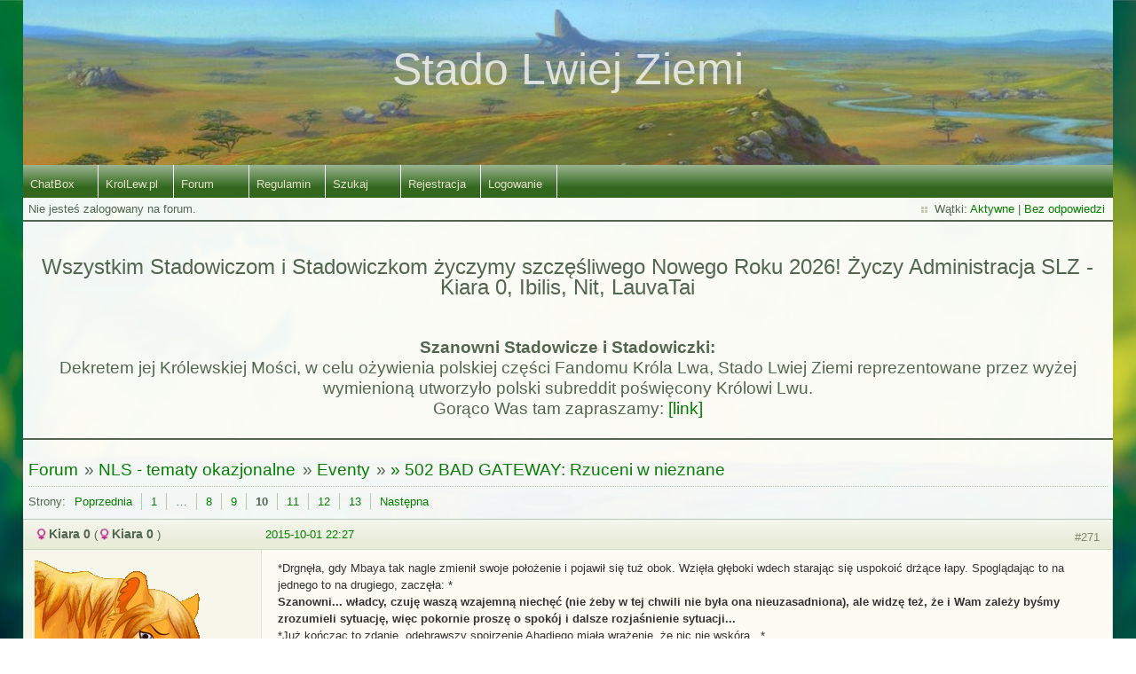

--- FILE ---
content_type: text/html; charset=utf-8
request_url: https://forum.krollew.pl/viewtopic.php?id=2234&p=10
body_size: 15071
content:
<!DOCTYPE html PUBLIC "-//W3C//DTD XHTML 1.0 Strict//EN" "http://www.w3.org/TR/xhtml1/DTD/xhtml1-strict.dtd">
<html xmlns="http://www.w3.org/1999/xhtml" xml:lang="pl" lang="pl" dir="ltr">
<head>
<meta http-equiv="Content-Type" content="text/html; charset=utf-8" />
<meta name="viewport" content="width=device-width, initial-scale=1" />
<title>» 502 BAD GATEWAY: Rzuceni w nieznane (Strona 10) / Eventy / Stado Lwiej Ziemi</title>
<link rel="stylesheet" type="text/css" href="style/NewEarthPanoramic.css" />
<meta property="og:site_name" content="Stado Lwiej Ziemi" />
<meta property="og:image" content="http://krollew.pl/images/thumbs/slz.jpg" />
<link rel="canonical" href="viewtopic.php?id=2234&amp;p=10" title="Strona 10" />
<link rel="prev" href="viewtopic.php?id=2234&amp;p=9" title="Strona 9" />
<link rel="next" href="viewtopic.php?id=2234&amp;p=11" title="Strona 11" />
<link rel="alternate" type="application/atom+xml" href="extern.php?action=feed&amp;tid=2234&amp;type=atom" title="Atom - wątek" />
<link rel="stylesheet" type="text/css" href="style/imports/fancybox.css" />
</head>

<body>

<div id="punviewtopic" class="pun">
<div class="top-box"></div>
<div class="punwrap">

<div id="brdheader" class="block">
	<div class="box">
		<div id="brdtitle" class="inbox">
			<h1><a href="index.php">Stado Lwiej Ziemi</a></h1>
			<div id="brddesc">Stado Lwiej Ziemi</div>
		</div>
		<div id="brdmenu" class="inbox">
			<input type="checkbox" id="brdmenu-checkbox" style="display: none;" />
			<ul><label for="brdmenu-checkbox" id="brdmenu-button" data-open="&#9776;" data-close="&#10006;" onclick></label>
				
				<li id="navextra1"><a href="/chatbox.php">ChatBox</a></li>
				<li id="navextra2"><a href="http://krollew.pl">KrolLew.pl</a></li>
				<li id="navindex" class="isactive"><a href="index.php">Forum</a></li>
				<li id="navrules"><a href="misc.php?action=rules">Regulamin</a></li>
				<li id="navsearch"><a href="search.php">Szukaj</a></li>
				<li id="navregister"><a href="register.php">Rejestracja</a></li>
				<li id="navlogin"><a href="login.php">Logowanie</a></li>
			</ul>
		</div>
		<div id="brdwelcome" class="inbox">
			<p class="conl">Nie jesteś zalogowany na forum.</p>
			<ul class="conr">
				<li><span>Wątki: <a href="search.php?action=show_recent" title="Pokaż aktywne wątki">Aktywne</a> | <a href="search.php?action=show_unanswered" title="Pokaż wątki bez odpowiedzi">Bez odpowiedzi</a></span></li>
			</ul>
			<div class="clearer"></div>
		</div>
	</div>
</div>

<div id="announce" class="block">
	<div class="hd"><h2><span>Ogłoszenie</span></h2></div>
	<div class="box">
		<div id="announce-block" class="inbox">
			<div class="usercontent"><div style="text-align: center; font-size: 1.25em; float: right; width: 100%;">

<!--<br><h2>Wszystkim Stadowiczkom życzymy by z okazji Dnia Kobiet poczuły się tak wyjątkowe, jak na to zasługują. ~Administracja SLZ (męska część xP) - Ibilis, Nit, LauvaTai</h2><br>-->

<!--<br><h2>Wszystkim Stadowiczom życzymy wesołych i spokojnych świąt! Życzy Administracja SLZ - Kiara 0, Ibilis, Nit, LauvaTai</h2><br>-->

<br><h2>Wszystkim Stadowiczom i Stadowiczkom życzymy szczęśliwego Nowego Roku 2026! Życzy Administracja SLZ - Kiara 0, Ibilis, Nit, LauvaTai</h2><br>

<!--<br><h2>Wszystkim Stadowiczom życzymy by z okazji Walentynek Miłość rosła wokół Was. ~Administracja SLZ - Kiara 0, Ibilis, Nit, LauvaTai</h2><br> -->


<!-- <br><h2><img src="https://forum.krollew.pl/img/smilies/Nala_diabelek.png" alt="Diabełek"> Strasznego Helołin i masy słodyczy Stadowiczom Administracja SLZ (Kiara 0, Ibilis, Nit, LauvaTai) życzy <img src="https://forum.krollew.pl/img/smilies/dblptdiabelekdblpt.gif" alt="Diabełek"> </h2><br> -->

<!--<br><h2>Słonecznego i niezapomnianego lata wszystkim Stadowiczom życzy Administracja SLZ - Kiara 0, Ibilis, Nit, LauvaTai :) </h2><br>-->

<!--<br><h2>Wszystkim Stadowiczom żczymy Wesołych Świąt, smacznego jajka i mokrego dyngusa :-). Administracja SLZ - Kiara 0, Ibilis, Nit, LauvaTai </h2><br>-->

<!-- <br><h2><b>18 listopada:</b> 30 rocznica polskiej premiery Króla Lwa :D.</h2><br> -->

<br><h3><b>Szanowni Stadowicze i Stadowiczki:</b><br>
Dekretem jej Królewskiej Mości, w celu ożywienia polskiej części Fandomu Króla Lwa, Stado Lwiej Ziemi reprezentowane przez wyżej wymienioną utworzyło polski subreddit poświęcony Królowi Lwu. <br>
Gorąco Was tam zapraszamy: <a href="https://www.reddit.com/r/krollew/">[link]</a></h3><br>

</div></div>
		</div>
	</div>
</div>

<div id="brdmain">
<div class="linkst">
	<div class="inbox crumbsplus">
		<ul class="crumbs">
			<li><a href="index.php">Forum</a></li>
			<li><span>»&#160;</span><strong><a href="viewforum.php?id=77">NLS - tematy okazjonalne</a></strong></li>
			<li><span>»&#160;</span><a href="viewforum.php?id=95">Eventy</a></li>
			<li><span>»&#160;</span><strong><a href="viewtopic.php?id=2234">» 502 BAD GATEWAY: Rzuceni w nieznane</a></strong></li>
		</ul>
		<div class="pagepost">
			<p class="pagelink conl"><span class="pages-label">Strony: </span><a rel="prev" class="item1" href="viewtopic.php?id=2234&amp;p=9">Poprzednia</a> <a href="viewtopic.php?id=2234">1</a> <span class="spacer">…</span> <a href="viewtopic.php?id=2234&amp;p=8">8</a> <a href="viewtopic.php?id=2234&amp;p=9">9</a> <strong>10</strong> <a href="viewtopic.php?id=2234&amp;p=11">11</a> <a href="viewtopic.php?id=2234&amp;p=12">12</a> <a href="viewtopic.php?id=2234&amp;p=13">13</a> <a rel="next" href="viewtopic.php?id=2234&amp;p=11">Następna</a></p>
		</div>
		<div class="clearer"></div>
	</div>
</div>

<div id="p180604" class="blockpost rowodd blockpost1">
	<h2><span><span class="conr">#271</span> <a href="viewtopic.php?pid=180604#p180604">2015-10-01 22:27</a></span></h2>
	<div class="box">
		<div class="inbox">
			<div class="postbody">
				<div class="postleft">
					<dl>
						<dt><strong class="gender female">Kiara 0 </strong>(<strong class="gender female">Kiara 0 </strong>)</dt>
						<dd class="usertitle"><strong>Administrator</strong></dd>
						<dd class="postavatar"><img src="https://forum.krollew.pl/img/avatars_chars/2.gif?m=1471915500" width="226" height="200" alt="" /></dd>
<div class="poster_info">
						<dd><span>Lokalizacja: Stado L.Z.  v. 3.0</span></dd>
						<dd><span>Data rejestracji: 2007-02-04</span></dd>
						<dd><span>Liczba postów: 6,574</span></dd>

<dd class="custom_field">Autor/ka awatara: Maroko The Great</dd>
<dd class="custom_field">Mów mi: Kiara</dd>
<dd class="custom_field">Partner/ka: bool boyfriend = 1;</dd>
<dd class="custom_field">Wiek postaci: Dojrzała dorosła</dd>
<dd class="custom_field">Cechy szczególne: pierdoła</dd></div>
						<dd class="usercontacts"><span class="website"><a href="http://piszmyrazem.eu/" rel="nofollow">WWW</a></span></dd>
					</dl>
				</div>
				<div class="postright">
					<h3>Odp: » 502 BAD GATEWAY: Rzuceni w nieznane</h3>
					<div class="postmsg">
						<p>*Drgnęła, gdy Mbaya tak nagle zmienił swoje położenie i pojawił się tuż obok. Wzięła głęboki wdech starając się uspokoić drżące łapy. Spoglądając to na jednego to na drugiego, zaczęła: *<br /><strong>Szanowni... władcy, czuję waszą wzajemną niechęć (nie żeby w tej chwili nie była ona nieuzasadniona), ale widzę też, że i Wam zależy byśmy zrozumieli sytuację, więc pokornie proszę o spokój i dalsze rozjaśnienie sytuacji...</strong><br />*Już kończąc to zdanie, odebrawszy spojrzenie Ahadiego miała wrażenie, że nic nie wskóra...*</p><p><em><span style="font-size: 16px">Nagle noc wypełniła się łagodnym ciepłym wiatrem, który otulił Stado wlewając w dusze zgromadzonych... ukojenie i odrobinę spokoju w tym dziwnym świecie. Po przejściu podmuchu wszyscy ze zdumieniem zobaczyli, że Mirami zaczyna... świecić. Cała otoczona białą poświatą wydawała się istotą równie nie z tego świata co dwaj królowie. Po chwili jednak poświata jakby zaczęła ją opuszczać, lecz nie jako bezkształtna mgła, lecz duża lwica z grubym, puszystym futrem. &quot;Wyszła&quot; z Mirami i stanęła pośród zebranych.</span></em></p>
					</div>
				</div>
			</div>
		</div>
		<div class="inbox">
			<div class="postfoot clearb">
				<div class="postfootleft"><p><span>Offline</span></p></div>
			</div>
		</div>
	</div>
</div>

<div id="p180605" class="blockpost roweven">
	<h2><span><span class="conr">#272</span> <a href="viewtopic.php?pid=180605#p180605">2015-10-01 22:38</a></span></h2>
	<div class="box">
		<div class="inbox">
			<div class="postbody">
				<div class="postleft">
					<dl>
						<dt><strong class="gender female">Amani </strong>(<strong class="gender female">Amani </strong>)</dt>
						<dd class="usertitle"><strong>[img]http://i.imgur.com/OCDdUw8.png[/img]</strong></dd>
						<dd class="postavatar"><img src="https://forum.krollew.pl/img/avatars_chars/1150.png?m=1471915484" width="200" height="200" alt="" /></dd>
<div class="poster_info">
						<dd><span>Lokalizacja: gwiazdy</span></dd>
						<dd><span>Data rejestracji: 2015-04-06</span></dd>
						<dd><span>Liczba postów: 4</span></dd>

<dd class="custom_field">Autor/ka awatara: Tribalchick</dd>
<dd class="custom_field">Mów mi: Amani</dd>
<dd class="custom_field">Wiek postaci: ..dużo</dd>
<dd class="custom_field">Cechy szczególne: Jest martwa</dd></div>
					</dl>
				</div>
				<div class="postright">
					<h3>Odp: » 502 BAD GATEWAY: Rzuceni w nieznane</h3>
					<div class="postmsg">
						<p><strong>Witajcie kochani... </strong> *Głos miała miły dla ucha, ton spokojny i łagodny - kojący po tym, co wydarzyło się przed chwilą.* <strong>Jestem Amani, przybyłam by być waszym opiekunem, a także ostatnim doradcą. Nie szukajcie w pamięci, nie znacie mnie - żyłam zbyt daleko od Lwiej Ziemi by zachować się w opowieściach o okolicznych krainach, niemniej znam was, wiem co się stało i wiem jaki mętlik zasiali moi... towarzysze. </strong><br />*Spojrzała ostro i karcąco na pozostałe duchy, ale po chwili wróciła do łagodnego sposobu bycia.*<br /><strong>Pytajcie śmiało, jeśli coś jest mi wiadome, to podzielę się tym z wami...</strong></p>
					</div>
				</div>
			</div>
		</div>
		<div class="inbox">
			<div class="postfoot clearb">
				<div class="postfootleft"><p><span>Offline</span></p></div>
			</div>
		</div>
	</div>
</div>

<div id="p180606" class="blockpost rowodd">
	<h2><span><span class="conr">#273</span> <a href="viewtopic.php?pid=180606#p180606">2015-10-01 22:41</a></span></h2>
	<div class="box">
		<div class="inbox">
			<div class="postbody">
				<div class="postleft">
					<dl>
						<dt><strong class="gender female">Kiara 0 </strong>(<strong class="gender female">Kiara 0 </strong>)</dt>
						<dd class="usertitle"><strong>Administrator</strong></dd>
						<dd class="postavatar"><img src="https://forum.krollew.pl/img/avatars_chars/2.gif?m=1471915500" width="226" height="200" alt="" /></dd>
<div class="poster_info">
						<dd><span>Lokalizacja: Stado L.Z.  v. 3.0</span></dd>
						<dd><span>Data rejestracji: 2007-02-04</span></dd>
						<dd><span>Liczba postów: 6,574</span></dd>

<dd class="custom_field">Autor/ka awatara: Maroko The Great</dd>
<dd class="custom_field">Mów mi: Kiara</dd>
<dd class="custom_field">Partner/ka: bool boyfriend = 1;</dd>
<dd class="custom_field">Wiek postaci: Dojrzała dorosła</dd>
<dd class="custom_field">Cechy szczególne: pierdoła</dd></div>
						<dd class="usercontacts"><span class="website"><a href="http://piszmyrazem.eu/" rel="nofollow">WWW</a></span></dd>
					</dl>
				</div>
				<div class="postright">
					<h3>Odp: » 502 BAD GATEWAY: Rzuceni w nieznane</h3>
					<div class="postmsg">
						<p><em><span style="font-size: 16px">Gdy tylko Amani skończyła, Ahadi otworzył pysk jakby chciał się jej odciąć, ale najwyraźniej zmienił zdanie i znikł z donośnym w nocnej ciszy &gt;&gt;PUFF&lt;&lt;.</span></em></p>
					</div>
				</div>
			</div>
		</div>
		<div class="inbox">
			<div class="postfoot clearb">
				<div class="postfootleft"><p><span>Offline</span></p></div>
			</div>
		</div>
	</div>
</div>

<div id="p180608" class="blockpost roweven">
	<h2><span><span class="conr">#274</span> <a href="viewtopic.php?pid=180608#p180608">2015-10-02 11:33</a></span></h2>
	<div class="box">
		<div class="inbox">
			<div class="postbody">
				<div class="postleft">
					<dl>
						<dt><strong class="gender female">Wathara </strong>(<strong class="gender female">Wathara </strong>)</dt>
						<dd class="usertitle"><strong>[img]http://i62.tinypic.com/flhkyg.png[/img]</strong></dd>
						<dd class="postavatar"><img src="https://forum.krollew.pl/img/avatars_chars/574.png?m=1471915868" width="137" height="200" alt="" /></dd>
<div class="poster_info">
						<dd><span>Lokalizacja: ( ͡o ͜ʖ ͡o)</span></dd>
						<dd><span>Data rejestracji: 2012-05-18</span></dd>
						<dd><span>Liczba postów: 3,028</span></dd>

<dd class="custom_field">Autor/ka awatara: Ja</dd>
<dd class="custom_field">Mów mi: Wath, czy jak tam chcesz. Tylko z szacunkiem.</dd>
<dd class="custom_field">Partner/ka: Kto</dd>
<dd class="custom_field">Wiek postaci: Młoda dorosła</dd>
<dd class="custom_field">Cechy szczególne: 2 blizny w okolicy oka,2 niebieskie pasy na skrzydłach</dd>
<dd class="custom_field">Gatunek: Smok europejski x Smok wodny</dd></div>
						<dd class="usercontacts"><span class="website"><a href="http://nessie904.deviantart.com/" rel="nofollow">WWW</a></span></dd>
					</dl>
				</div>
				<div class="postright">
					<h3>Odp: » 502 BAD GATEWAY: Rzuceni w nieznane</h3>
					<div class="postmsg">
						<p>Wathara patrzyła na całą sytuację, mrużąc oczy. Myślała, że nieśmiertelni będą mniej kłótliwi. No cóż, najwyraźniej się myliła i duchy nie były wcale mądrzejsze od cielesnych. Prychnęła z dezaprobatą, po czym &quot;owinęła się&quot; lekko skrzydłami. Końcówka jej ogona poruszyła się kilka razy. Cytrynowa była najwyraźniej poirytowana.<br /><strong>-Skoro mamy znaleźć ten...<span class="bb bb-ort"> Amulet </a>to może od razu się za to zabierzmy? Myślę, że siedzenie i czekanie na koniec świata nie da nam zbyt wiele.</strong>- Tu spojrzała na nowego ducha.<br /><strong>-Jeśli wiesz, gdzie możemy znaleźć <span class="bb bb-ort">amulet</a> - prowadź. Powinniśmy być jak najszybciej na miejscu.</strong>- Tutaj z jej nosa wyleciała strużka dymu, a sama gadzina odchrząknęła. Z jej klatki piersiowej wydobył się głęboki pomruk niezadowolenia. <em>Cholerne przeziębienie.</em></p><p><span class="bb bb-ort">//Nigdzie nie było powiedziane, że amulet to naszyjnik... zwłaszcza, że nim nie jest xD Ib//</a></p>
						<p class="postedit"><em>Ostatnio edytowany przez Ibilis (2015-10-02 21:47)</em></p>
					</div>
				</div>
			</div>
		</div>
		<div class="inbox">
			<div class="postfoot clearb">
				<div class="postfootleft"><p><span>Offline</span></p></div>
			</div>
		</div>
	</div>
</div>

<div id="p180618" class="blockpost rowodd">
	<h2><span><span class="conr">#275</span> <a href="viewtopic.php?pid=180618#p180618">2015-10-02 21:38</a></span></h2>
	<div class="box">
		<div class="inbox">
			<div class="postbody">
				<div class="postleft">
					<dl>
						<dt><strong class="gender male">Mbaya </strong>(<strong class="gender male">Mbaya </strong>)</dt>
						<dd class="usertitle"><strong>[img]http://i.imgur.com/OCDdUw8.png[/img]</strong></dd>
						<dd class="postavatar"><img src="https://forum.krollew.pl/img/avatars_chars/1149.png?m=1471915484" width="200" height="200" alt="" /></dd>
<div class="poster_info">
						<dd><span>Lokalizacja: gwiazdy</span></dd>
						<dd><span>Data rejestracji: 2015-04-06</span></dd>
						<dd><span>Liczba postów: 7</span></dd>

<dd class="custom_field">Autor/ka awatara: Mei Ming</dd>
<dd class="custom_field">Mów mi: królu Mbaya</dd>
<dd class="custom_field">Wiek postaci: ..dużo</dd>
<dd class="custom_field">Cechy szczególne: Jest martwy</dd></div>
					</dl>
				</div>
				<div class="postright">
					<h3>Odp: » 502 BAD GATEWAY: Rzuceni w nieznane</h3>
					<div class="postmsg">
						<p><em>Amani, czyli jak widzę nie tylko ja tak oceniłem jego skuteczność przekazywania informacji.</em> *Widząc znikającego Ahadiego mruknął pod nosem.* <em>Przynajmniej nie będzie przeszkadzał... </em></p>
						<p class="postedit"><em>Ostatnio edytowany przez Mbaya (2015-10-02 21:38)</em></p>
					</div>
				</div>
			</div>
		</div>
		<div class="inbox">
			<div class="postfoot clearb">
				<div class="postfootleft"><p><span>Offline</span></p></div>
			</div>
		</div>
	</div>
</div>

<div id="p180620" class="blockpost roweven">
	<h2><span><span class="conr">#276</span> <a href="viewtopic.php?pid=180620#p180620">2015-10-02 21:49</a></span></h2>
	<div class="box">
		<div class="inbox">
			<div class="postbody">
				<div class="postleft">
					<dl>
						<dt><strong class="gender male">Ibilis </strong>(<strong class="gender male">Ibilis </strong>)</dt>
						<dd class="usertitle"><strong>Administrator</strong></dd>
						<dd class="postavatar"><img src="https://forum.krollew.pl/img/avatars_chars/180.gif?m=1636236074" width="224" height="200" alt="" /></dd>
<div class="poster_info">
						<dd><span>Lokalizacja: Za grupą lwic ;P</span></dd>
						<dd><span>Data rejestracji: 2010-10-16</span></dd>
						<dd><span>Liczba postów: 6,372</span></dd>

<dd class="custom_field">Autor/ka awatara: KujonekZombiVitri/MadKakerlaken</dd>
<dd class="custom_field">Mów mi: Ib, Ibek, Ibcio ;)</dd>
<dd class="custom_field">Wiek postaci: Dorosły lew</dd>
<dd class="custom_field">Cechy szczególne: Trzy blizny na prawym poliku</dd></div>
					</dl>
				</div>
				<div class="postright">
					<h3>Odp: » 502 BAD GATEWAY: Rzuceni w nieznane</h3>
					<div class="postmsg">
						<p>*Tak jakby trzeci duch swoją obecnością był już dla niego wystarczająco nieprawdopodobny, żeby się &quot;odwiesić&quot;.* <strong>Tak więc... gdzie my tego właściwie mamy szukać? </strong>*Zapytał eteryczną lwicę.*</p><p>//@Wath: zerknij na edycję swojego posta <img src="https://forum.krollew.pl/img/smilies/sred_002.gif" alt=";)" />//</p>
						<p class="postedit"><em>Ostatnio edytowany przez Kiara (1970-01-01 01:00)</em></p>
					</div>
				</div>
			</div>
		</div>
		<div class="inbox">
			<div class="postfoot clearb">
				<div class="postfootleft"><p><span>Offline</span></p></div>
			</div>
		</div>
	</div>
</div>

<div id="p180628" class="blockpost rowodd">
	<h2><span><span class="conr">#277</span> <a href="viewtopic.php?pid=180628#p180628">2015-10-03 13:00</a></span></h2>
	<div class="box">
		<div class="inbox">
			<div class="postbody">
				<div class="postleft">
					<dl>
						<dt><strong class="gender female">Carissime </strong>(<strong class="gender female">Carissime </strong>)</dt>
						<dd class="usertitle"><strong>Pomocna Dłoń</strong></dd>
						<dd class="postavatar"><img src="https://forum.krollew.pl/img/avatars_chars/923.png?m=1471915967" width="200" height="200" alt="" /></dd>
<div class="poster_info">
						<dd><span>Data rejestracji: 2013-09-01</span></dd>
						<dd><span>Liczba postów: 1,978</span></dd>

<dd class="custom_field">Autor/ka awatara: http://nerfusia.deviantart.com/</dd>
<dd class="custom_field">Mów mi: Cari</dd>
<dd class="custom_field">Partner/ka: jest, ale nie na foruum~</dd>
<dd class="custom_field">Wiek postaci: Młoda dorosła</dd>
<dd class="custom_field">Gatunek: Wilczyca</dd></div>
						<dd class="usercontacts"><span class="website"><a href="http://lereeth.deviantart.com/" rel="nofollow">WWW</a></span></dd>
					</dl>
				</div>
				<div class="postright">
					<h3>Odp: » 502 BAD GATEWAY: Rzuceni w nieznane</h3>
					<div class="postmsg">
						<p>Leżała niedaleko, delikatnie uderzając ogonem o ziemię w rytm jakiejś melodii, którą nuciła pod nosem i obserwując duchy. Nie bardzo wiedziała, o czym przezroczyste istoty mówią. Szczerze mówiąc... nie obchodziło jej to. Poruszyła nosem, kiedy duch Ahadiego znikł i pojawił się kolejny. Podniosła się i wyprostowała, podchodząc bliżej i siadając obok cytrynowej smoczycy.<br />Mówili o jakimś... Amulecie? I znowu nie wiedziała, o co chodzi. Powinna bardziej uważać i słuchać, co mówili inni. Owinęła się ogonem i zmrużyła oczy, patrząc na Amani. Czy ten amulet, o którym wspominała Wathara, pomoże im wrócić na Lwią Ziemię?<br />- <strong>Jaki znowu amulet?</strong> - owinęła się ogonem, wciąż patrząc na ducha Amani i czekając na odpowiedź.</p>
						<p class="postedit"><em>Ostatnio edytowany przez Carissime (2015-10-03 13:03)</em></p>
					</div>
				</div>
			</div>
		</div>
		<div class="inbox">
			<div class="postfoot clearb">
				<div class="postfootleft"><p><span>Offline</span></p></div>
			</div>
		</div>
	</div>
</div>

<div id="p180629" class="blockpost roweven">
	<h2><span><span class="conr">#278</span> <a href="viewtopic.php?pid=180629#p180629">2015-10-03 13:43</a></span></h2>
	<div class="box">
		<div class="inbox">
			<div class="postbody">
				<div class="postleft">
					<dl>
						<dt><strong class="gender female">Amani </strong>(<strong class="gender female">Amani </strong>)</dt>
						<dd class="usertitle"><strong>[img]http://i.imgur.com/OCDdUw8.png[/img]</strong></dd>
						<dd class="postavatar"><img src="https://forum.krollew.pl/img/avatars_chars/1150.png?m=1471915484" width="200" height="200" alt="" /></dd>
<div class="poster_info">
						<dd><span>Lokalizacja: gwiazdy</span></dd>
						<dd><span>Data rejestracji: 2015-04-06</span></dd>
						<dd><span>Liczba postów: 4</span></dd>

<dd class="custom_field">Autor/ka awatara: Tribalchick</dd>
<dd class="custom_field">Mów mi: Amani</dd>
<dd class="custom_field">Wiek postaci: ..dużo</dd>
<dd class="custom_field">Cechy szczególne: Jest martwa</dd></div>
					</dl>
				</div>
				<div class="postright">
					<h3>Odp: » 502 BAD GATEWAY: Rzuceni w nieznane</h3>
					<div class="postmsg">
						<p><strong>Mbaya... mówiłam o nieudolnym przekazywaniu informacji przez was OBU!... No nieważne...</strong> </p><p>*Zwróciła się do ostatniej z pytających.*<strong> Mój przedmówca wspominał o Lwim Amulecie, który może pomóc w walce z Demonem. Istotnie, taka rzecz istnieje... </strong>*Zamyśliła się na chwilę.* <strong>Z tego co wiem jest to kamień, nie większy niż moja łapa, z jednej strony wypolerowany niczym tafla spokojnego jeziora. Jednak nie brałam udziału w walkach i nie było mnie przy tym, gdy pokonaniu złych sił został ukryty gdzieś w tym świecie. Słyszałam jedynie relacje z tego, co się tu rozegrało i nie mogę wskazać dokładnego miejsca, mam jedynie podejrzenia, którymi się podzielę. </strong></p><p>*Spojrzała na zachodzący sierpowaty księżyc.*<strong>Jest w połowie cyklu... i już wkrótce dzień.<br />Moje wskazówki dotyczące miejsc poszukiwań : </strong></p><p style="text-align: center"><strong>Głębokie jaskinie, na równinie,</strong><br /><span class="postimg"><img src="http://i.imgur.com/O694v16.png" alt="O694v16.png" /></span></p><p style="text-align: center"><strong>Pieczary schodzące w głąb wulkanu,</strong><br /><span class="postimg"><img src="http://i.imgur.com/A4La1GJ.png" alt="A4La1GJ.png" /></span></p><p style="text-align: center"><strong>bądź jakaś szczelina, dziura w kamiennym lesie...</strong><br /><span class="postimg"><img src="http://i.imgur.com/LmgxtRa.jpg" alt="LmgxtRa.jpg" /></span></p><p><strong>Może też być to dno jeziora... Sami wybierzcie, które miejsca chcecie sprawdzić.</strong></p><p>/Drzewo ma czarne liście./</p>
						<p class="postedit"><em>Ostatnio edytowany przez Kiara (1970-01-01 01:00)</em></p>
					</div>
				</div>
			</div>
		</div>
		<div class="inbox">
			<div class="postfoot clearb">
				<div class="postfootleft"><p><span>Offline</span></p></div>
			</div>
		</div>
	</div>
</div>

<div id="p180640" class="blockpost rowodd">
	<h2><span><span class="conr">#279</span> <a href="viewtopic.php?pid=180640#p180640">2015-10-03 19:29</a></span></h2>
	<div class="box">
		<div class="inbox">
			<div class="postbody">
				<div class="postleft">
					<dl>
						<dt><strong class="gender female">Wathara </strong>(<strong class="gender female">Wathara </strong>)</dt>
						<dd class="usertitle"><strong>[img]http://i62.tinypic.com/flhkyg.png[/img]</strong></dd>
						<dd class="postavatar"><img src="https://forum.krollew.pl/img/avatars_chars/574.png?m=1471915868" width="137" height="200" alt="" /></dd>
<div class="poster_info">
						<dd><span>Lokalizacja: ( ͡o ͜ʖ ͡o)</span></dd>
						<dd><span>Data rejestracji: 2012-05-18</span></dd>
						<dd><span>Liczba postów: 3,028</span></dd>

<dd class="custom_field">Autor/ka awatara: Ja</dd>
<dd class="custom_field">Mów mi: Wath, czy jak tam chcesz. Tylko z szacunkiem.</dd>
<dd class="custom_field">Partner/ka: Kto</dd>
<dd class="custom_field">Wiek postaci: Młoda dorosła</dd>
<dd class="custom_field">Cechy szczególne: 2 blizny w okolicy oka,2 niebieskie pasy na skrzydłach</dd>
<dd class="custom_field">Gatunek: Smok europejski x Smok wodny</dd></div>
						<dd class="usercontacts"><span class="website"><a href="http://nessie904.deviantart.com/" rel="nofollow">WWW</a></span></dd>
					</dl>
				</div>
				<div class="postright">
					<h3>Odp: » 502 BAD GATEWAY: Rzuceni w nieznane</h3>
					<div class="postmsg">
						<p>Wathara wywróciła oczami.<br /><strong>-Dużo nam to nie pomogło, nie znajmy dokładnego miejsca... Dobra, lepsze to, niż nic. Trzeba będzie się rozdzielić, bo najlepiej będzie jeśli sprawdzimy wszystkie miejsca.</strong>- Machnęła lekko ogonem, wzbijając chmurę pyłu, po czym kontynuowała.<br /><strong>-Cztery grupy, pozostaje tylko pytanie, kto gdzie idzie. Sama najchętniej wybrałabym się albo do jaskiń, albo do wulkanu. Do jaskiń mogę bez problemu dotrzeć dzięki skrzydłom, a wulkan... No cóż, jestem smokiem i myślę, że będę bardziej odporna na wysokie temperatury niż wy.</strong>- Tutaj &quot;wzruszyła&quot; ramionami na tyle, na ile pozwoliła jej na to anatomia i stanie na 4 łapach.</p>
					</div>
				</div>
			</div>
		</div>
		<div class="inbox">
			<div class="postfoot clearb">
				<div class="postfootleft"><p><span>Offline</span></p></div>
			</div>
		</div>
	</div>
</div>

<div id="p180646" class="blockpost roweven">
	<h2><span><span class="conr">#280</span> <a href="viewtopic.php?pid=180646#p180646">2015-10-03 20:20</a></span></h2>
	<div class="box">
		<div class="inbox">
			<div class="postbody">
				<div class="postleft">
					<dl>
						<dt><strong class="gender female">Kiara 0 </strong>(<strong class="gender female">Kiara 0 </strong>)</dt>
						<dd class="usertitle"><strong>Administrator</strong></dd>
						<dd class="postavatar"><img src="https://forum.krollew.pl/img/avatars_chars/2.gif?m=1471915500" width="226" height="200" alt="" /></dd>
<div class="poster_info">
						<dd><span>Lokalizacja: Stado L.Z.  v. 3.0</span></dd>
						<dd><span>Data rejestracji: 2007-02-04</span></dd>
						<dd><span>Liczba postów: 6,574</span></dd>

<dd class="custom_field">Autor/ka awatara: Maroko The Great</dd>
<dd class="custom_field">Mów mi: Kiara</dd>
<dd class="custom_field">Partner/ka: bool boyfriend = 1;</dd>
<dd class="custom_field">Wiek postaci: Dojrzała dorosła</dd>
<dd class="custom_field">Cechy szczególne: pierdoła</dd></div>
						<dd class="usercontacts"><span class="website"><a href="http://piszmyrazem.eu/" rel="nofollow">WWW</a></span></dd>
					</dl>
				</div>
				<div class="postright">
					<h3>Odp: » 502 BAD GATEWAY: Rzuceni w nieznane</h3>
					<div class="postmsg">
						<p><strong>Dziękuję, Pani za tę pomoc. </strong>*Skłoniła się.*<strong> Mamy przynajmniej punkt zaczepienia do dalszego działania.</strong></p><p><strong>Watharo, nie jestem pewna... chyba raczej ze względu na rozmiary jaskinie mogą nie być dla Ciebie najlepsze, w końcu nie wiemy czy jest tam dużo miejsca, czy trzeba będzie przeciskać się przez wąskie korytarze... </strong>*Spuściła głowę, ale po chwil spojrzała na całą grupę.* <strong>Powinniśmy podjąć całą grupą decyzję, jaką teraz przyjmujemy taktykę! Wysłucham każdego, kto ma jakiś pomysł.</strong></p>
					</div>
				</div>
			</div>
		</div>
		<div class="inbox">
			<div class="postfoot clearb">
				<div class="postfootleft"><p><span>Offline</span></p></div>
			</div>
		</div>
	</div>
</div>

<div id="p180647" class="blockpost rowodd">
	<h2><span><span class="conr">#281</span> <a href="viewtopic.php?pid=180647#p180647">2015-10-03 20:27</a></span></h2>
	<div class="box">
		<div class="inbox">
			<div class="postbody">
				<div class="postleft">
					<dl>
						<dt><strong class="gender female">Wathara </strong>(<strong class="gender female">Wathara </strong>)</dt>
						<dd class="usertitle"><strong>[img]http://i62.tinypic.com/flhkyg.png[/img]</strong></dd>
						<dd class="postavatar"><img src="https://forum.krollew.pl/img/avatars_chars/574.png?m=1471915868" width="137" height="200" alt="" /></dd>
<div class="poster_info">
						<dd><span>Lokalizacja: ( ͡o ͜ʖ ͡o)</span></dd>
						<dd><span>Data rejestracji: 2012-05-18</span></dd>
						<dd><span>Liczba postów: 3,028</span></dd>

<dd class="custom_field">Autor/ka awatara: Ja</dd>
<dd class="custom_field">Mów mi: Wath, czy jak tam chcesz. Tylko z szacunkiem.</dd>
<dd class="custom_field">Partner/ka: Kto</dd>
<dd class="custom_field">Wiek postaci: Młoda dorosła</dd>
<dd class="custom_field">Cechy szczególne: 2 blizny w okolicy oka,2 niebieskie pasy na skrzydłach</dd>
<dd class="custom_field">Gatunek: Smok europejski x Smok wodny</dd></div>
						<dd class="usercontacts"><span class="website"><a href="http://nessie904.deviantart.com/" rel="nofollow">WWW</a></span></dd>
					</dl>
				</div>
				<div class="postright">
					<h3>Odp: » 502 BAD GATEWAY: Rzuceni w nieznane</h3>
					<div class="postmsg">
						<p><strong>-Chwilowo nie jestem aż tak wielka, to tylko 2,5 metra wysokości.</strong>- Burknęła, po czym spojrzała na resztę grupy.<br /><strong>-Jeśli nie jaskinie - mogę sprawdzić dno jeziora, chociaż prawdę mówiąc zaczyna mi być obojętne, gdzie się znajdę i co będę robić.</strong>- Końcówkę zdania powiedziała ciszej. Mruknęła coś cicho pod nosem, po czym spojrzała w dal. Ta kraina była taka... Jałowa, martwa. Przygnębiające ale i piękne zarazem. Cytrynowa ułożyła sobie głowę na łapach, położyła się, czekając na to, aż ktoś w końcu podejmie decyzję, gdzie mają iść i jak będzie wyglądać cała wyprawa.</p>
					</div>
				</div>
			</div>
		</div>
		<div class="inbox">
			<div class="postfoot clearb">
				<div class="postfootleft"><p><span>Offline</span></p></div>
			</div>
		</div>
	</div>
</div>

<div id="p180652" class="blockpost roweven">
	<h2><span><span class="conr">#282</span> <a href="viewtopic.php?pid=180652#p180652">2015-10-04 10:40</a></span></h2>
	<div class="box">
		<div class="inbox">
			<div class="postbody">
				<div class="postleft">
					<dl>
						<dt><strong class="gender female">Des </strong>(<strong class="gender female">Des </strong>)</dt>
						<dd class="usertitle"><strong>Weteran</strong></dd>
						<dd class="postavatar"><img src="https://forum.krollew.pl/img/avatars_chars/380.png?m=1696341158" width="205" height="200" alt="" /></dd>
<div class="poster_info">
						<dd><span>Lokalizacja: Dolny Śląsk</span></dd>
						<dd><span>Data rejestracji: 2011-11-06</span></dd>
						<dd><span>Liczba postów: 1,179</span></dd>

<dd class="custom_field">Autor/ka awatara: Ja! :D</dd>
<dd class="custom_field">Mów mi: Desia</dd>
<dd class="custom_field">Partner/ka: Obecnie brak</dd>
<dd class="custom_field">Wiek postaci: 4 - feral; 24- anthro</dd>
<dd class="custom_field">Cechy szczególne: Niebieskie ślepka</dd>
<dd class="custom_field">Inne nicki: Destini</dd>
<dd class="custom_field">Gatunek: Lwica</dd></div>
					</dl>
				</div>
				<div class="postright">
					<h3>Odp: » 502 BAD GATEWAY: Rzuceni w nieznane</h3>
					<div class="postmsg">
						<p>*Czarna lwica obserwowała duchy z niepokojem. Co jeszcze będą musieli przejść by wrócić do domu? Podeszła bliżej do królowej.*<br /><strong>- Wasza wysokość... emm... Może ty ustalisz w jakich grupach ruszymy?</strong> *Zaproponowała, po czym usiadła w pobliżu.*<br /><em>Błagam, nie do wulkanu. Ja nie chcę do wulkanu. Niech mnie nie wysyła do wulkanu!</em> *Myślała nerwowo.*</p><p><span style="font-size: 10px"><span style="color: #800000">/Jasne, jasne, postaram się to zorganizować, ale same rozumiecie, że czekam na więcej wypowiedzi jeszcze, więc proszę o nieco cierpliwości. <img src="https://forum.krollew.pl/img/smilies/sred_002.gif" alt=";)" />/</span></span></p>
						<p class="postedit"><em>Ostatnio edytowany przez Kiara (1970-01-01 01:00)</em></p>
					</div>
				</div>
			</div>
		</div>
		<div class="inbox">
			<div class="postfoot clearb">
				<div class="postfootleft"><p><span>Offline</span></p></div>
			</div>
		</div>
	</div>
</div>

<div id="p180654" class="blockpost rowodd">
	<h2><span><span class="conr">#283</span> <a href="viewtopic.php?pid=180654#p180654">2015-10-04 11:40</a></span></h2>
	<div class="box">
		<div class="inbox">
			<div class="postbody">
				<div class="postleft">
					<dl>
						<dt><strong class="gender female">Carissime </strong>(<strong class="gender female">Carissime </strong>)</dt>
						<dd class="usertitle"><strong>Pomocna Dłoń</strong></dd>
						<dd class="postavatar"><img src="https://forum.krollew.pl/img/avatars_chars/923.png?m=1471915967" width="200" height="200" alt="" /></dd>
<div class="poster_info">
						<dd><span>Data rejestracji: 2013-09-01</span></dd>
						<dd><span>Liczba postów: 1,978</span></dd>

<dd class="custom_field">Autor/ka awatara: http://nerfusia.deviantart.com/</dd>
<dd class="custom_field">Mów mi: Cari</dd>
<dd class="custom_field">Partner/ka: jest, ale nie na foruum~</dd>
<dd class="custom_field">Wiek postaci: Młoda dorosła</dd>
<dd class="custom_field">Gatunek: Wilczyca</dd></div>
						<dd class="usercontacts"><span class="website"><a href="http://lereeth.deviantart.com/" rel="nofollow">WWW</a></span></dd>
					</dl>
				</div>
				<div class="postright">
					<h3>Odp: » 502 BAD GATEWAY: Rzuceni w nieznane</h3>
					<div class="postmsg">
						<p>Demonem? I znów nie wiedziała, o co chodzi. Postanowiła się jednak nie odzywać, żeby nie wyjść na jeszcze głupszą. Zmrużyła tylko oczy i uderzyła końcówką ogona o ziemię, patrząc raz na ducha, raz na królową. Szczerze mówiąc było jej wszystko jedno gdzie pójdzie, chciała tylko wrócić do domu.<br />Kiedy reszta zajęła się ustalaniem grup, w których ruszą szukać tego... amuletu, pomarańczowa ponownie odwróciła się w stronę Amani.<br />- <strong>Jest coś jeszcze, co powinniśmy wiedzieć?</strong> - mruknęła, mrużąc oczy. - <strong>I czy ten amulet pomoże nam się stąd wydostać?</strong></p><p><span style="font-size: 10px"><span style="color: red">/Nie przesadzajcie z niewiedzą, Mbaya jednak coś powiedział - <a href="http://forum.krollew.pl/viewtopic.php?pid=179834#p179834/" rel="nofollow">http://forum.krollew.pl/viewtopic.php?p … 4#p179834/</a></span></span><br />//Nie czytałam wszystkiego bo po prostu nie miałam czasu ani chęci, sprawdziłam tylko streszczenie, poza tym Cari była w &quot;swoim&quot; świecie i nie słuchała nikogo</p>
						<p class="postedit"><em>Ostatnio edytowany przez Carissime (2015-10-11 13:57)</em></p>
					</div>
				</div>
			</div>
		</div>
		<div class="inbox">
			<div class="postfoot clearb">
				<div class="postfootleft"><p><span>Offline</span></p></div>
			</div>
		</div>
	</div>
</div>

<div id="p180699" class="blockpost roweven">
	<h2><span><span class="conr">#284</span> <a href="viewtopic.php?pid=180699#p180699">2015-10-10 07:20</a></span></h2>
	<div class="box">
		<div class="inbox">
			<div class="postbody">
				<div class="postleft">
					<dl>
						<dt><strong class="gender male">Maru </strong>(<strong class="gender male">Maru </strong>)</dt>
						<dd class="usertitle"><strong>[center][img]http://skroc.pl/db628[/img][/center]</strong></dd>
						<dd class="postavatar"><img src="https://forum.krollew.pl/img/avatars_chars/482.png?m=1471915681" width="117" height="200" alt="" /></dd>
<div class="poster_info">
						<dd><span>Data rejestracji: 2012-03-10</span></dd>
						<dd><span>Liczba postów: 5,190</span></dd>

<dd class="custom_field">Autor/ka awatara: Sambirani</dd>
<dd class="custom_field">Mów mi: Mar</dd>
<dd class="custom_field">Partner/ka: Księżniczka Cami</dd>
<dd class="custom_field">Wiek postaci: Dorosły</dd></div>
					</dl>
				</div>
				<div class="postright">
					<h3>Odp: » 502 BAD GATEWAY: Rzuceni w nieznane</h3>
					<div class="postmsg">
						<p>Pociągnął tylko nosem słuchając kolejnych opowieści z krypty. Wyraźnie zdenerwowany postawą nowej duszyczki w końcu wygarnął:</p><p>- A nie lepiej byłoby zwyczajnie powiedzieć gdzie to świecidło leży? Będziemy teraz chodzić po jakichś pieczarach i szukać czegoś czego może tam nawet nie być. A zresztą róbcie sobie co chcecie. Ja sobie tu poleżę.</p><p>Dosłownie padł na bok na ziemię, głośno ziewnął i wesoło machnął ogonem.</p>
					</div>
				</div>
			</div>
		</div>
		<div class="inbox">
			<div class="postfoot clearb">
				<div class="postfootleft"><p><span>Offline</span></p></div>
			</div>
		</div>
	</div>
</div>

<div id="p180700" class="blockpost rowodd">
	<h2><span><span class="conr">#285</span> <a href="viewtopic.php?pid=180700#p180700">2015-10-10 10:56</a></span></h2>
	<div class="box">
		<div class="inbox">
			<div class="postbody">
				<div class="postleft">
					<dl>
						<dt><strong class="gender female">Amani </strong>(<strong class="gender female">Amani </strong>)</dt>
						<dd class="usertitle"><strong>[img]http://i.imgur.com/OCDdUw8.png[/img]</strong></dd>
						<dd class="postavatar"><img src="https://forum.krollew.pl/img/avatars_chars/1150.png?m=1471915484" width="200" height="200" alt="" /></dd>
<div class="poster_info">
						<dd><span>Lokalizacja: gwiazdy</span></dd>
						<dd><span>Data rejestracji: 2015-04-06</span></dd>
						<dd><span>Liczba postów: 4</span></dd>

<dd class="custom_field">Autor/ka awatara: Tribalchick</dd>
<dd class="custom_field">Mów mi: Amani</dd>
<dd class="custom_field">Wiek postaci: ..dużo</dd>
<dd class="custom_field">Cechy szczególne: Jest martwa</dd></div>
					</dl>
				</div>
				<div class="postright">
					<h3>Odp: » 502 BAD GATEWAY: Rzuceni w nieznane</h3>
					<div class="postmsg">
						<p>*W oczach zapłonęły jej ogniki irytacji, ale głos wciąż zachowała spokojny.*<br /><strong>Chciałabym podać wam tylko właściwe miejsce, ale go nie znam.</strong> <img src="https://forum.krollew.pl/img/smilies/T_T.gif" alt="T_T" /><br />*Zwróciwszy się w stronę Carissime: *<br /><strong>Może nie zdobycie samego amuletu zapewni wam drogę do domu, ale pokonanie Demona z pewnością, dlatego musimy zadbać o jego zdobycie.<br />Powinnam jeszcze zapytać czy podczas dzisiejszego zwiedzania okolicy znaleźliście rzeczy zbyt dziwne, nawet jak na ten świat? Zły... mógł przed zniknięciem zasiać tu odrobinę chaosu.</strong></p>
					</div>
				</div>
			</div>
		</div>
		<div class="inbox">
			<div class="postfoot clearb">
				<div class="postfootleft"><p><span>Offline</span></p></div>
			</div>
		</div>
	</div>
</div>

<div id="p180705" class="blockpost roweven">
	<h2><span><span class="conr">#286</span> <a href="viewtopic.php?pid=180705#p180705">2015-10-10 19:02</a></span></h2>
	<div class="box">
		<div class="inbox">
			<div class="postbody">
				<div class="postleft">
					<dl>
						<dt><strong class="gender female">Des </strong>(<strong class="gender female">Des </strong>)</dt>
						<dd class="usertitle"><strong>Weteran</strong></dd>
						<dd class="postavatar"><img src="https://forum.krollew.pl/img/avatars_chars/380.png?m=1696341158" width="205" height="200" alt="" /></dd>
<div class="poster_info">
						<dd><span>Lokalizacja: Dolny Śląsk</span></dd>
						<dd><span>Data rejestracji: 2011-11-06</span></dd>
						<dd><span>Liczba postów: 1,179</span></dd>

<dd class="custom_field">Autor/ka awatara: Ja! :D</dd>
<dd class="custom_field">Mów mi: Desia</dd>
<dd class="custom_field">Partner/ka: Obecnie brak</dd>
<dd class="custom_field">Wiek postaci: 4 - feral; 24- anthro</dd>
<dd class="custom_field">Cechy szczególne: Niebieskie ślepka</dd>
<dd class="custom_field">Inne nicki: Destini</dd>
<dd class="custom_field">Gatunek: Lwica</dd></div>
					</dl>
				</div>
				<div class="postright">
					<h3>Odp: » 502 BAD GATEWAY: Rzuceni w nieznane</h3>
					<div class="postmsg">
						<p>*Jej myśli nadal ukierunkowane były na niechęć do wulkanu, ale starała się nadążyć za zdarzeniami.* <br /><strong>- Nie wiem jak wy, ale kiedy tak słucham tego wszystkiego, to coraz bardziej chcę się już obudzić...</strong></p>
					</div>
				</div>
			</div>
		</div>
		<div class="inbox">
			<div class="postfoot clearb">
				<div class="postfootleft"><p><span>Offline</span></p></div>
			</div>
		</div>
	</div>
</div>

<div id="p180735" class="blockpost rowodd">
	<h2><span><span class="conr">#287</span> <a href="viewtopic.php?pid=180735#p180735">2015-10-17 17:48</a></span></h2>
	<div class="box">
		<div class="inbox">
			<div class="postbody">
				<div class="postleft">
					<dl>
						<dt><strong class="gender female">Wathara </strong>(<strong class="gender female">Wathara </strong>)</dt>
						<dd class="usertitle"><strong>[img]http://i62.tinypic.com/flhkyg.png[/img]</strong></dd>
						<dd class="postavatar"><img src="https://forum.krollew.pl/img/avatars_chars/574.png?m=1471915868" width="137" height="200" alt="" /></dd>
<div class="poster_info">
						<dd><span>Lokalizacja: ( ͡o ͜ʖ ͡o)</span></dd>
						<dd><span>Data rejestracji: 2012-05-18</span></dd>
						<dd><span>Liczba postów: 3,028</span></dd>

<dd class="custom_field">Autor/ka awatara: Ja</dd>
<dd class="custom_field">Mów mi: Wath, czy jak tam chcesz. Tylko z szacunkiem.</dd>
<dd class="custom_field">Partner/ka: Kto</dd>
<dd class="custom_field">Wiek postaci: Młoda dorosła</dd>
<dd class="custom_field">Cechy szczególne: 2 blizny w okolicy oka,2 niebieskie pasy na skrzydłach</dd>
<dd class="custom_field">Gatunek: Smok europejski x Smok wodny</dd></div>
						<dd class="usercontacts"><span class="website"><a href="http://nessie904.deviantart.com/" rel="nofollow">WWW</a></span></dd>
					</dl>
				</div>
				<div class="postright">
					<h3>Odp: » 502 BAD GATEWAY: Rzuceni w nieznane</h3>
					<div class="postmsg">
						<p>Wathara siedziała, machając delikatnie końcówką ogona i czekając na jakąś decyzję innych. Cytrynowa zaczęła mruczeć coś pod nosem. Słuchała słów ducha tylko częściowo, chciała się już stąd ruszyć. Gadzina rozglądała się, mierząc wszystko znudzonym wzrokiem. No dalej, kiedy zacznie się coś dziać?<br />Wydawało jej się, że coś się poruszyło za jakimś głazem.</p>
						<p class="postedit"><em>Ostatnio edytowany przez Wathara (2015-10-17 17:49)</em></p>
					</div>
				</div>
			</div>
		</div>
		<div class="inbox">
			<div class="postfoot clearb">
				<div class="postfootleft"><p><span>Offline</span></p></div>
			</div>
		</div>
	</div>
</div>

<div id="p180751" class="blockpost roweven">
	<h2><span><span class="conr">#288</span> <a href="viewtopic.php?pid=180751#p180751">2015-10-19 21:46</a></span></h2>
	<div class="box">
		<div class="inbox">
			<div class="postbody">
				<div class="postleft">
					<dl>
						<dt><strong class="gender male">LauvaTai </strong>(<strong class="gender male">LauvaTai </strong>)</dt>
						<dd class="usertitle"><strong>Administrator</strong></dd>
						<dd class="postavatar"><img src="https://forum.krollew.pl/img/avatars_chars/797.jpg?m=1471915955" width="178" height="250" alt="" /></dd>
<div class="poster_info">
						<dd><span>Lokalizacja: Stolica</span></dd>
						<dd><span>Data rejestracji: 2013-01-04</span></dd>
						<dd><span>Liczba postów: 821</span></dd>

<dd class="custom_field">Autor/ka awatara: Wathara</dd>
<dd class="custom_field">Cechy szczególne: Jestem gryfem.</dd></div>
					</dl>
				</div>
				<div class="postright">
					<h3>Odp: » 502 BAD GATEWAY: Rzuceni w nieznane</h3>
					<div class="postmsg">
						<p>*Siedział wsłuchując się w rozmowy towarzyszy niedoli z duchami i zastanawiał się, które miejsce ukrycia amuletu byłoby najbardziej prawdopodobne. Rozważając wszelkie za i przeciw podobnie jak Wath zarejestrował jakiś szelest. Strzygąc uszami usłyszał dziwnie brzmiący dźwięk, jakby chichot... wtem tuż obok gryfa przemknęły małe, &quot;koślawe&quot; postacie*</p><p><span style="font-size: 16px"><em>- Hej, gdzie wyście byli? Nie widzieliśmy Was od kilku dni.</em> </span>* - powiedziała jedna z postaci. Nikłe światło nie pomagało, ale po głosie i sylwetce gryf ocenił, że to hieny nagle pojawiły się obok nich. * <span style="font-size: 16px"> <em>- Tak w ogóle to gdzie Ko<span class="bb bb-ort">w</a>u się szlaja znów? Obiecał nam odpalić trochę żarcia z tego, co mu załatwiliśmy.</em></span></p>
						<p class="postedit"><em>Ostatnio edytowany przez Kiara (1970-01-01 01:00)</em></p>
					</div>
				</div>
			</div>
		</div>
		<div class="inbox">
			<div class="postfoot clearb">
				<div class="postfootleft"><p><span>Offline</span></p></div>
			</div>
		</div>
	</div>
</div>

<div id="p180752" class="blockpost rowodd">
	<h2><span><span class="conr">#289</span> <a href="viewtopic.php?pid=180752#p180752">2015-10-19 22:11</a></span></h2>
	<div class="box">
		<div class="inbox">
			<div class="postbody">
				<div class="postleft">
					<dl>
						<dt><strong class="gender female">Kiara 0 </strong>(<strong class="gender female">Kiara 0 </strong>)</dt>
						<dd class="usertitle"><strong>Administrator</strong></dd>
						<dd class="postavatar"><img src="https://forum.krollew.pl/img/avatars_chars/2.gif?m=1471915500" width="226" height="200" alt="" /></dd>
<div class="poster_info">
						<dd><span>Lokalizacja: Stado L.Z.  v. 3.0</span></dd>
						<dd><span>Data rejestracji: 2007-02-04</span></dd>
						<dd><span>Liczba postów: 6,574</span></dd>

<dd class="custom_field">Autor/ka awatara: Maroko The Great</dd>
<dd class="custom_field">Mów mi: Kiara</dd>
<dd class="custom_field">Partner/ka: bool boyfriend = 1;</dd>
<dd class="custom_field">Wiek postaci: Dojrzała dorosła</dd>
<dd class="custom_field">Cechy szczególne: pierdoła</dd></div>
						<dd class="usercontacts"><span class="website"><a href="http://piszmyrazem.eu/" rel="nofollow">WWW</a></span></dd>
					</dl>
				</div>
				<div class="postright">
					<h3>Odp: » 502 BAD GATEWAY: Rzuceni w nieznane</h3>
					<div class="postmsg">
						<p><em><span style="font-size: 16px">Widząc intruzów duchy przygasły, nie chcąc zwracać na siebie uwagi.</span></em></p><p>*Widząc hienę tak beztrosko wchodzącą w środek stada z konsternacją zmarszczyła brwi i nieco pochyliła łeb. Wystarczająco dużo niezrozumiałych rzeczy się tu stało, żeby zignorować kolejną...*</p>
					</div>
				</div>
			</div>
		</div>
		<div class="inbox">
			<div class="postfoot clearb">
				<div class="postfootleft"><p><span>Offline</span></p></div>
			</div>
		</div>
	</div>
</div>

<div id="p180759" class="blockpost roweven">
	<h2><span><span class="conr">#290</span> <a href="viewtopic.php?pid=180759#p180759">2015-10-20 15:41</a></span></h2>
	<div class="box">
		<div class="inbox">
			<div class="postbody">
				<div class="postleft">
					<dl>
						<dt><strong class="gender female">Des </strong>(<strong class="gender female">Des </strong>)</dt>
						<dd class="usertitle"><strong>Weteran</strong></dd>
						<dd class="postavatar"><img src="https://forum.krollew.pl/img/avatars_chars/380.png?m=1696341158" width="205" height="200" alt="" /></dd>
<div class="poster_info">
						<dd><span>Lokalizacja: Dolny Śląsk</span></dd>
						<dd><span>Data rejestracji: 2011-11-06</span></dd>
						<dd><span>Liczba postów: 1,179</span></dd>

<dd class="custom_field">Autor/ka awatara: Ja! :D</dd>
<dd class="custom_field">Mów mi: Desia</dd>
<dd class="custom_field">Partner/ka: Obecnie brak</dd>
<dd class="custom_field">Wiek postaci: 4 - feral; 24- anthro</dd>
<dd class="custom_field">Cechy szczególne: Niebieskie ślepka</dd>
<dd class="custom_field">Inne nicki: Destini</dd>
<dd class="custom_field">Gatunek: Lwica</dd></div>
					</dl>
				</div>
				<div class="postright">
					<h3>Odp: » 502 BAD GATEWAY: Rzuceni w nieznane</h3>
					<div class="postmsg">
						<p>*Jej futro zjeżyło się na widok hien. Wstała na cztery nogi, zniżyła głowę i machała ogonem zdenerwowana. Zaczęła mruczeć pod nosem wściekle.* <br />-<strong><em> Wredne, brudne, tchórzliwe ścierwojady.</em></strong></p>
						<p class="postedit"><em>Ostatnio edytowany przez Des (2015-10-20 15:41)</em></p>
					</div>
				</div>
			</div>
		</div>
		<div class="inbox">
			<div class="postfoot clearb">
				<div class="postfootleft"><p><span>Offline</span></p></div>
			</div>
		</div>
	</div>
</div>

<div id="p180760" class="blockpost rowodd">
	<h2><span><span class="conr">#291</span> <a href="viewtopic.php?pid=180760#p180760">2015-10-20 16:06</a></span></h2>
	<div class="box">
		<div class="inbox">
			<div class="postbody">
				<div class="postleft">
					<dl>
						<dt><strong class="gender male">Strzelec Lew </strong>(<strong class="gender male">Strzelec Lew </strong>)</dt>
						<dd class="usertitle"><strong>Użytkownik</strong></dd>
						<dd class="postavatar"><img src="https://forum.krollew.pl/img/avatars_chars/698.jpg?m=1471915949" width="212" height="282" alt="" /></dd>
<div class="poster_info">
						<dd><span>Lokalizacja: Rybnik</span></dd>
						<dd><span>Data rejestracji: 2012-08-21</span></dd>
						<dd><span>Liczba postów: 492</span></dd>

<dd class="custom_field">Autor/ka awatara: Ja</dd>
<dd class="custom_field">Wiek postaci: Młody</dd>
<dd class="custom_field">Cechy szczególne: Rogatywka na głowie</dd></div>
					</dl>
				</div>
				<div class="postright">
					<h3>Odp: » 502 BAD GATEWAY: Rzuceni w nieznane</h3>
					<div class="postmsg">
						<p>*Widok hien wyrwał go z zamyślenia nad wypowiedziami duchów. Sierść zjeżyła mu się na grzbiecie, a on sam przyjął postawę umożliwiającą odparcie ewentualnego ataku.*</p>
					</div>
				</div>
			</div>
		</div>
		<div class="inbox">
			<div class="postfoot clearb">
				<div class="postfootleft"><p><span>Offline</span></p></div>
			</div>
		</div>
	</div>
</div>

<div id="p180761" class="blockpost roweven">
	<h2><span><span class="conr">#292</span> <a href="viewtopic.php?pid=180761#p180761">2015-10-20 20:17</a></span></h2>
	<div class="box">
		<div class="inbox">
			<div class="postbody">
				<div class="postleft">
					<dl>
						<dt><strong class="gender female">Kiara 0 </strong>(<strong class="gender female">Kiara 0 </strong>)</dt>
						<dd class="usertitle"><strong>Administrator</strong></dd>
						<dd class="postavatar"><img src="https://forum.krollew.pl/img/avatars_chars/2.gif?m=1471915500" width="226" height="200" alt="" /></dd>
<div class="poster_info">
						<dd><span>Lokalizacja: Stado L.Z.  v. 3.0</span></dd>
						<dd><span>Data rejestracji: 2007-02-04</span></dd>
						<dd><span>Liczba postów: 6,574</span></dd>

<dd class="custom_field">Autor/ka awatara: Maroko The Great</dd>
<dd class="custom_field">Mów mi: Kiara</dd>
<dd class="custom_field">Partner/ka: bool boyfriend = 1;</dd>
<dd class="custom_field">Wiek postaci: Dojrzała dorosła</dd>
<dd class="custom_field">Cechy szczególne: pierdoła</dd></div>
						<dd class="usercontacts"><span class="website"><a href="http://piszmyrazem.eu/" rel="nofollow">WWW</a></span></dd>
					</dl>
				</div>
				<div class="postright">
					<h3>Odp: » 502 BAD GATEWAY: Rzuceni w nieznane</h3>
					<div class="postmsg">
						<p><span style="font-size: 16px"><em>Ej, ej! Spokojnie... ja tylko chcę to co mi się należy... </em>*odparła hiena, najwyraźniej mylnie interpretując dostrzeżone w mroku zachowanie .*</span></p><p>*Rozejrzała się szybko czy intruz ma ze sobą jakichś towarzyszy i zauważyła jeszcze dwie sylwetki, ale czekające kilkanaście metrów dalej. Ewidentnie hieny nie obawiały się ataku z ich strony... <br />Korzystając z tego Kiara postanowiła, że spróbować wyciągnąć więcej informacji o tym świecie i aktualnej sytuacji.*<br /><strong>To nie wasza sprawa gdzie byliśmy, nie musicie śledzić nasza każdego kroku... A Kowu chwilowo sam gdzieś znikł i nikt z nas nie wie gdzie poukrywał łup. *Odwróciła głowę jakby przez chwilę się nad czymś zastanawiała.* </strong>A, właśnie... czy ostatnio zauważyliście coś... dziwnego?<strong> Dostaliśmy cynk, że w okolicy jest ktoś, kto mieni się &quot;wielkim i strasznym demonem&quot;...</strong> *zapytała tak, jakby wymieniała czyjeś przezwisko.*</p>
					</div>
				</div>
			</div>
		</div>
		<div class="inbox">
			<div class="postfoot clearb">
				<div class="postfootleft"><p><span>Offline</span></p></div>
			</div>
		</div>
	</div>
</div>

<div id="p180762" class="blockpost rowodd">
	<h2><span><span class="conr">#293</span> <a href="viewtopic.php?pid=180762#p180762">2015-10-20 20:50</a></span></h2>
	<div class="box">
		<div class="inbox">
			<div class="postbody">
				<div class="postleft">
					<dl>
						<dt><strong class="gender male">Ibilis </strong>(<strong class="gender male">Ibilis </strong>)</dt>
						<dd class="usertitle"><strong>Administrator</strong></dd>
						<dd class="postavatar"><img src="https://forum.krollew.pl/img/avatars_chars/180.gif?m=1636236074" width="224" height="200" alt="" /></dd>
<div class="poster_info">
						<dd><span>Lokalizacja: Za grupą lwic ;P</span></dd>
						<dd><span>Data rejestracji: 2010-10-16</span></dd>
						<dd><span>Liczba postów: 6,372</span></dd>

<dd class="custom_field">Autor/ka awatara: KujonekZombiVitri/MadKakerlaken</dd>
<dd class="custom_field">Mów mi: Ib, Ibek, Ibcio ;)</dd>
<dd class="custom_field">Wiek postaci: Dorosły lew</dd>
<dd class="custom_field">Cechy szczególne: Trzy blizny na prawym poliku</dd></div>
					</dl>
				</div>
				<div class="postright">
					<h3>Odp: » 502 BAD GATEWAY: Rzuceni w nieznane</h3>
					<div class="postmsg">
						<p>*Słysząc słowa Kiary szybko postanowił skorzystać z okazji i nieco skonfundować hieny (kosztem lekkiej dezorientacji współstadowiczów).* I chyba właśnie jemu Kowu zaniósł łup bo mu wisiał za jakąś przysługę... wiecie o co może chodziło?</p><p><span style="font-size: 16px">*W odpowiedzi usłyszeli zirytowany hieni głos.*<em>Tia... Chyba po prostu zżarliście naszą porcję, bo normalnie nie macie takich dobrych humorów... Zwłaszcza, że ty <strong>paaaniii</strong> *Powiedział z wyraźnym przekąsem* Na codzień masz tysiące przytyków a to jak śmierdzę, a to że jesteśmy mali, a to że nasze <a href="http://tnij.org/p6qgarw" rel="nofollow">dziewczyny wyglądają bardziej męsko od nas</a>...</em></span></p><p>*Ib słysząc reakcję &quot;hiena&quot; szybko wypalił unosząc łapę z wysuniętymi błyszczącymi (w słabym świetle prześwitującego między gęstymi churami księżyca) pazurami.* <strong>No już zamknijże jadaczkę smrodzie, bo zadaliśmy pytanie.</strong></p><p><span style="font-size: 16px">*&quot;Hien&quot; odruchowo się skulił i spokorniał.* <em>No tego... </em>*przełknął ślinę* <em>dwa dni temu w nocy było słychać jakiś dziwny szum.... potem coś wielkiego przeleciało zasłaniając księżyc.... No yyyy.... a wczoraj to wszystkich pobudził wrzask jakiegoś przygłupiego małpiszona, słychać go było na całą sawannę... Aż coś go szybko uciszyło.</em> *zaśmiał się złowieszczo błyskając zębami.*</span></p>
						<p class="postedit"><em>Ostatnio edytowany przez Kiara (1970-01-01 01:00)</em></p>
					</div>
				</div>
			</div>
		</div>
		<div class="inbox">
			<div class="postfoot clearb">
				<div class="postfootleft"><p><span>Offline</span></p></div>
			</div>
		</div>
	</div>
</div>

<div id="p180764" class="blockpost roweven">
	<h2><span><span class="conr">#294</span> <a href="viewtopic.php?pid=180764#p180764">2015-10-20 21:34</a></span></h2>
	<div class="box">
		<div class="inbox">
			<div class="postbody">
				<div class="postleft">
					<dl>
						<dt><strong class="gender female">Des </strong>(<strong class="gender female">Des </strong>)</dt>
						<dd class="usertitle"><strong>Weteran</strong></dd>
						<dd class="postavatar"><img src="https://forum.krollew.pl/img/avatars_chars/380.png?m=1696341158" width="205" height="200" alt="" /></dd>
<div class="poster_info">
						<dd><span>Lokalizacja: Dolny Śląsk</span></dd>
						<dd><span>Data rejestracji: 2011-11-06</span></dd>
						<dd><span>Liczba postów: 1,179</span></dd>

<dd class="custom_field">Autor/ka awatara: Ja! :D</dd>
<dd class="custom_field">Mów mi: Desia</dd>
<dd class="custom_field">Partner/ka: Obecnie brak</dd>
<dd class="custom_field">Wiek postaci: 4 - feral; 24- anthro</dd>
<dd class="custom_field">Cechy szczególne: Niebieskie ślepka</dd>
<dd class="custom_field">Inne nicki: Destini</dd>
<dd class="custom_field">Gatunek: Lwica</dd></div>
					</dl>
				</div>
				<div class="postright">
					<h3>Odp: » 502 BAD GATEWAY: Rzuceni w nieznane</h3>
					<div class="postmsg">
						<p>* Podziwiając talenty aktorskie Kiary i Ibilisa, przyjęła normalną postawę. Pozostała jednak czujna. Dotarł do niej nieprzyjemny, lekko powiedziane, zapach hieny. Większość z nich była wprost obrzydliwa.*<br /><strong>- Ugh... Czy naprawdę musimy przebywać w pobliżu tych... tych ścierwojadów? </strong></p>
						<p class="postedit"><em>Ostatnio edytowany przez Kiara (1970-01-01 01:00)</em></p>
					</div>
				</div>
			</div>
		</div>
		<div class="inbox">
			<div class="postfoot clearb">
				<div class="postfootleft"><p><span>Offline</span></p></div>
			</div>
		</div>
	</div>
</div>

<div id="p180770" class="blockpost rowodd">
	<h2><span><span class="conr">#295</span> <a href="viewtopic.php?pid=180770#p180770">2015-10-26 16:21</a></span></h2>
	<div class="box">
		<div class="inbox">
			<div class="postbody">
				<div class="postleft">
					<dl>
						<dt><strong class="gender female">Wathara </strong>(<strong class="gender female">Wathara </strong>)</dt>
						<dd class="usertitle"><strong>[img]http://i62.tinypic.com/flhkyg.png[/img]</strong></dd>
						<dd class="postavatar"><img src="https://forum.krollew.pl/img/avatars_chars/574.png?m=1471915868" width="137" height="200" alt="" /></dd>
<div class="poster_info">
						<dd><span>Lokalizacja: ( ͡o ͜ʖ ͡o)</span></dd>
						<dd><span>Data rejestracji: 2012-05-18</span></dd>
						<dd><span>Liczba postów: 3,028</span></dd>

<dd class="custom_field">Autor/ka awatara: Ja</dd>
<dd class="custom_field">Mów mi: Wath, czy jak tam chcesz. Tylko z szacunkiem.</dd>
<dd class="custom_field">Partner/ka: Kto</dd>
<dd class="custom_field">Wiek postaci: Młoda dorosła</dd>
<dd class="custom_field">Cechy szczególne: 2 blizny w okolicy oka,2 niebieskie pasy na skrzydłach</dd>
<dd class="custom_field">Gatunek: Smok europejski x Smok wodny</dd></div>
						<dd class="usercontacts"><span class="website"><a href="http://nessie904.deviantart.com/" rel="nofollow">WWW</a></span></dd>
					</dl>
				</div>
				<div class="postright">
					<h3>Odp: » 502 BAD GATEWAY: Rzuceni w nieznane</h3>
					<div class="postmsg">
						<p>Wathara, gdy tylko nadeszły hieny, zaczęła się w nie wpatrywać. Nie widziała w nich zagrożenia choćby dlatego, że nie potrafiła sobie wyobrazić tych istot rzucających się do gardła smokowi. Cytrynowa wyszczerzyła się pod nosem, widząc reakcję lwów. Wysłuchała uważnie słów &quot;ścierwojadów&quot;, zastanawiając się przy okazji, czy po prostu gdzieś sobie nie pójść. Rozmyślania przerwał jej nagły podmuch chłodu, pierwszym odruchem gadziny była chęć rozpalenia jakiegoś ogniska, żeby się ogrzać. Otworzyła lekko pysk, ale zamiast płomieni wyleciało z niego kilka kłębów dymu. No tak. Gadzina, kaszląc i parskając, podeszła do wody aby się napić. Wzięła kilka większych łyków wody, po czym zaczęła wpatrywać się uważnie w taflę jeziora.Kusiło ją, żeby...<br />Cytrynowa z głośnym chlustem wskoczyła do wody, rozchlapując H<span style="font-size: 10px">2</span>O dookoła. Przez chwilę była pod wodą, potem wynurzyła się i zaczęła pływać.</p>
						<p class="postedit"><em>Ostatnio edytowany przez Kiara (1970-01-01 01:00)</em></p>
					</div>
				</div>
			</div>
		</div>
		<div class="inbox">
			<div class="postfoot clearb">
				<div class="postfootleft"><p><span>Offline</span></p></div>
			</div>
		</div>
	</div>
</div>

<div id="p180772" class="blockpost roweven">
	<h2><span><span class="conr">#296</span> <a href="viewtopic.php?pid=180772#p180772">2015-10-26 22:08</a></span></h2>
	<div class="box">
		<div class="inbox">
			<div class="postbody">
				<div class="postleft">
					<dl>
						<dt><strong class="gender male">Ibilis </strong>(<strong class="gender male">Ibilis </strong>)</dt>
						<dd class="usertitle"><strong>Administrator</strong></dd>
						<dd class="postavatar"><img src="https://forum.krollew.pl/img/avatars_chars/180.gif?m=1636236074" width="224" height="200" alt="" /></dd>
<div class="poster_info">
						<dd><span>Lokalizacja: Za grupą lwic ;P</span></dd>
						<dd><span>Data rejestracji: 2010-10-16</span></dd>
						<dd><span>Liczba postów: 6,372</span></dd>

<dd class="custom_field">Autor/ka awatara: KujonekZombiVitri/MadKakerlaken</dd>
<dd class="custom_field">Mów mi: Ib, Ibek, Ibcio ;)</dd>
<dd class="custom_field">Wiek postaci: Dorosły lew</dd>
<dd class="custom_field">Cechy szczególne: Trzy blizny na prawym poliku</dd></div>
					</dl>
				</div>
				<div class="postright">
					<h3>Odp: » 502 BAD GATEWAY: Rzuceni w nieznane</h3>
					<div class="postmsg">
						<p><strong>Chyba domyślam się co go uciszyło... przynajmniej to umiecie.</strong> *Ib jak widać wczuł się już w rolę.*</p><p><span style="font-size: 16px"><em>No dokładnie hehe... </em>*Hieni rozmówca zaśmiał się.... po czym zamilkł. Coś mu nie pasowało w pluskającej się w wodzie smoczycy... Zamyślił się... chyba po raz pierwszy w życiu... tak mu się to spodobało, że znów się zamyślił... * <em>Ej, Wath... a od kiedy ty umiesz pływać?</em></span></p>
						<p class="postedit"><em>Ostatnio edytowany przez Kiara (1970-01-01 01:00)</em></p>
					</div>
				</div>
			</div>
		</div>
		<div class="inbox">
			<div class="postfoot clearb">
				<div class="postfootleft"><p><span>Offline</span></p></div>
			</div>
		</div>
	</div>
</div>

<div id="p180774" class="blockpost rowodd">
	<h2><span><span class="conr">#297</span> <a href="viewtopic.php?pid=180774#p180774">2015-10-27 17:16</a></span></h2>
	<div class="box">
		<div class="inbox">
			<div class="postbody">
				<div class="postleft">
					<dl>
						<dt><strong class="gender male">Maru </strong>(<strong class="gender male">Maru </strong>)</dt>
						<dd class="usertitle"><strong>[center][img]http://skroc.pl/db628[/img][/center]</strong></dd>
						<dd class="postavatar"><img src="https://forum.krollew.pl/img/avatars_chars/482.png?m=1471915681" width="117" height="200" alt="" /></dd>
<div class="poster_info">
						<dd><span>Data rejestracji: 2012-03-10</span></dd>
						<dd><span>Liczba postów: 5,190</span></dd>

<dd class="custom_field">Autor/ka awatara: Sambirani</dd>
<dd class="custom_field">Mów mi: Mar</dd>
<dd class="custom_field">Partner/ka: Księżniczka Cami</dd>
<dd class="custom_field">Wiek postaci: Dorosły</dd></div>
					</dl>
				</div>
				<div class="postright">
					<h3>Odp: » 502 BAD GATEWAY: Rzuceni w nieznane</h3>
					<div class="postmsg">
						<p>*Cały czas leżący i wydaje się śpiący lew wstał i spojrzał na towarzystwo dookoła. Od razu jego uwagę przykuło stado hieno-podobnych kreatur. Rzucił tylko takie pełne złości spojrzenie na towarzyszy i powiedział w gniewnym tonie*<br />- Co tu się wyrabia? Co ci śmiecio-żercy tu robią? Tu nie ma co gadać, tu trzeba lać!<br />*wyszczerzył kły w złowieszczym uśmiechu*<br />- No to jak? Mogę kilku pozabijać dla zabawy?</p>
					</div>
				</div>
			</div>
		</div>
		<div class="inbox">
			<div class="postfoot clearb">
				<div class="postfootleft"><p><span>Offline</span></p></div>
			</div>
		</div>
	</div>
</div>

<div id="p180775" class="blockpost roweven">
	<h2><span><span class="conr">#298</span> <a href="viewtopic.php?pid=180775#p180775">2015-10-27 19:54</a></span></h2>
	<div class="box">
		<div class="inbox">
			<div class="postbody">
				<div class="postleft">
					<dl>
						<dt><strong class="gender female">Des </strong>(<strong class="gender female">Des </strong>)</dt>
						<dd class="usertitle"><strong>Weteran</strong></dd>
						<dd class="postavatar"><img src="https://forum.krollew.pl/img/avatars_chars/380.png?m=1696341158" width="205" height="200" alt="" /></dd>
<div class="poster_info">
						<dd><span>Lokalizacja: Dolny Śląsk</span></dd>
						<dd><span>Data rejestracji: 2011-11-06</span></dd>
						<dd><span>Liczba postów: 1,179</span></dd>

<dd class="custom_field">Autor/ka awatara: Ja! :D</dd>
<dd class="custom_field">Mów mi: Desia</dd>
<dd class="custom_field">Partner/ka: Obecnie brak</dd>
<dd class="custom_field">Wiek postaci: 4 - feral; 24- anthro</dd>
<dd class="custom_field">Cechy szczególne: Niebieskie ślepka</dd>
<dd class="custom_field">Inne nicki: Destini</dd>
<dd class="custom_field">Gatunek: Lwica</dd></div>
					</dl>
				</div>
				<div class="postright">
					<h3>Odp: » 502 BAD GATEWAY: Rzuceni w nieznane</h3>
					<div class="postmsg">
						<p>*Słysząc głos jednego z samców stanęła bliżej niego*<br /><strong> - Z chęcią ci pomogę Maru. Dawno nie polowałam! </strong><br />*Przyjęła groźną pozę i wyszczerzyła kły, wydając gardłowy pomruk.*</p>
					</div>
				</div>
			</div>
		</div>
		<div class="inbox">
			<div class="postfoot clearb">
				<div class="postfootleft"><p><span>Offline</span></p></div>
			</div>
		</div>
	</div>
</div>

<div id="p180782" class="blockpost rowodd">
	<h2><span><span class="conr">#299</span> <a href="viewtopic.php?pid=180782#p180782">2015-10-29 09:59</a></span></h2>
	<div class="box">
		<div class="inbox">
			<div class="postbody">
				<div class="postleft">
					<dl>
						<dt><strong class="gender female">Wathara </strong>(<strong class="gender female">Wathara </strong>)</dt>
						<dd class="usertitle"><strong>[img]http://i62.tinypic.com/flhkyg.png[/img]</strong></dd>
						<dd class="postavatar"><img src="https://forum.krollew.pl/img/avatars_chars/574.png?m=1471915868" width="137" height="200" alt="" /></dd>
<div class="poster_info">
						<dd><span>Lokalizacja: ( ͡o ͜ʖ ͡o)</span></dd>
						<dd><span>Data rejestracji: 2012-05-18</span></dd>
						<dd><span>Liczba postów: 3,028</span></dd>

<dd class="custom_field">Autor/ka awatara: Ja</dd>
<dd class="custom_field">Mów mi: Wath, czy jak tam chcesz. Tylko z szacunkiem.</dd>
<dd class="custom_field">Partner/ka: Kto</dd>
<dd class="custom_field">Wiek postaci: Młoda dorosła</dd>
<dd class="custom_field">Cechy szczególne: 2 blizny w okolicy oka,2 niebieskie pasy na skrzydłach</dd>
<dd class="custom_field">Gatunek: Smok europejski x Smok wodny</dd></div>
						<dd class="usercontacts"><span class="website"><a href="http://nessie904.deviantart.com/" rel="nofollow">WWW</a></span></dd>
					</dl>
				</div>
				<div class="postright">
					<h3>Odp: » 502 BAD GATEWAY: Rzuceni w nieznane</h3>
					<div class="postmsg">
						<p>Wathara popatrzyła z nieukrywanym znużeniem na hienę.<br /><strong>-Nigdy nie słyszałeś o czymś takim jak nauka? Naprawdę jesteście tępymi istotami.</strong>- Prychnęła, unosząc wyzywająco płetwy do góry. Spojrzała najpierw prosto na hienę, przy okazji wyciągając szyję do góry, przez co wydawała się większa. Potem zerknęła z dezaprobatą na lwy. Atak byłby naprawdę głupią rzeczą, szczególnie teraz, gdy nie znają terenu ani zasad tego świata. Cytrynowa zmrużyła oczy, znów patrząc na hienę. Podniosła się z wody, po czym zrobiła kilka kroków w stronę psowatego, gdy już złapała grunt pod łapami rozłożyła skrzydła i otrzepała się, najpierw nicym pies, a potem jeszcze kilka razy machnęła skrzydłami, aby pozbyć się reszty wody. Potem znów spojrzała znudzona na hieny.</p>
					</div>
				</div>
			</div>
		</div>
		<div class="inbox">
			<div class="postfoot clearb">
				<div class="postfootleft"><p><span>Offline</span></p></div>
			</div>
		</div>
	</div>
</div>

<div id="p180785" class="blockpost roweven">
	<h2><span><span class="conr">#300</span> <a href="viewtopic.php?pid=180785#p180785">2015-10-29 22:20</a></span></h2>
	<div class="box">
		<div class="inbox">
			<div class="postbody">
				<div class="postleft">
					<dl>
						<dt><strong class="gender female">Kiara 0 </strong>(<strong class="gender female">Kiara 0 </strong>)</dt>
						<dd class="usertitle"><strong>Administrator</strong></dd>
						<dd class="postavatar"><img src="https://forum.krollew.pl/img/avatars_chars/2.gif?m=1471915500" width="226" height="200" alt="" /></dd>
<div class="poster_info">
						<dd><span>Lokalizacja: Stado L.Z.  v. 3.0</span></dd>
						<dd><span>Data rejestracji: 2007-02-04</span></dd>
						<dd><span>Liczba postów: 6,574</span></dd>

<dd class="custom_field">Autor/ka awatara: Maroko The Great</dd>
<dd class="custom_field">Mów mi: Kiara</dd>
<dd class="custom_field">Partner/ka: bool boyfriend = 1;</dd>
<dd class="custom_field">Wiek postaci: Dojrzała dorosła</dd>
<dd class="custom_field">Cechy szczególne: pierdoła</dd></div>
						<dd class="usercontacts"><span class="website"><a href="http://piszmyrazem.eu/" rel="nofollow">WWW</a></span></dd>
					</dl>
				</div>
				<div class="postright">
					<h3>Odp: » 502 BAD GATEWAY: Rzuceni w nieznane</h3>
					<div class="postmsg">
						<p><span style="font-size: 16px">*Hieny zaczęły patrzeć podejrzliwie... Ten stojący pośród stada zaczął się wycofywać.* <em>- Nie wydaje mi się, żeby to była kwestia nauki... Sam widziałem, że nienawidzisz wody, bo pali cię prawie jak kwas...</em></span></p><p><span style="font-size: 16px"><em>W końcu promienie słońca zbliżającego się zza horyzontu zaczęły rozjaśniać okolicę, ukazując tym samym prawdziwe kolory zebranych i sprawiając, że duchy wydawały się już prawie niewidoczne. </em></span></p><p><span style="font-size: 16px">*Hieny otworzyły szeroko oczy ze zdziwienia jednocześnie przyjmując postawę obronną.*<em> Czemu wy tak... to nie oni - WRACAMY!</em> *Hien, zdawszy sobie sprawę, że gdyby nieznajomi chcieli to mogli go wcześniej zaatakować poczuł się trochę pewniej i rzucił: *<em> Nie wiem co zrobiliście z naszym gangiem, ale nie przepuścimy wtargnięcia na te ziemie! Pewnie już polowaliście na naszą zwierzynę... </em>*Wyszczerzył kły.*<em> Do zachodu ma was tu nie być, albo wrócimy większą grupą...dużo większą. </em>*Zaśmiał się przeciągle po ostatnich słowach.* </span></p>
						<p class="postedit"><em>Ostatnio edytowany przez Kiara (1970-01-01 01:00)</em></p>
					</div>
				</div>
			</div>
		</div>
		<div class="inbox">
			<div class="postfoot clearb">
				<div class="postfootleft"><p><span>Offline</span></p></div>
			</div>
		</div>
	</div>
</div>

<div class="postlinksb">
	<div class="inbox crumbsplus">
		<div class="pagepost">
			<p class="pagelink conl"><span class="pages-label">Strony: </span><a rel="prev" class="item1" href="viewtopic.php?id=2234&amp;p=9">Poprzednia</a> <a href="viewtopic.php?id=2234">1</a> <span class="spacer">…</span> <a href="viewtopic.php?id=2234&amp;p=8">8</a> <a href="viewtopic.php?id=2234&amp;p=9">9</a> <strong>10</strong> <a href="viewtopic.php?id=2234&amp;p=11">11</a> <a href="viewtopic.php?id=2234&amp;p=12">12</a> <a href="viewtopic.php?id=2234&amp;p=13">13</a> <a rel="next" href="viewtopic.php?id=2234&amp;p=11">Następna</a></p>
		</div>
		<ul class="crumbs">
			<li><a href="index.php">Forum</a></li>
			<li><span>»&#160;</span><strong><a href="viewforum.php?id=77">NLS - tematy okazjonalne</a></strong></li>
			<li><span>»&#160;</span><a href="viewforum.php?id=95">Eventy</a></li>
			<li><span>»&#160;</span><strong><a href="viewtopic.php?id=2234">» 502 BAD GATEWAY: Rzuceni w nieznane</a></strong></li>
		</ul>
		<div class="clearer"></div>
	</div>
</div>

<div id="brdstats" class="block">
	<div class="box">
		<div class="inbox">
			<dl class="conl">
				<dd><span>Zalogowani użytkownicy przeglądający ten wątek: <strong>0</strong>, goście: <strong>1</strong></span></dd>
			</dl>
			<dl id="onlinelist" class="clearb">
				<dd>[Bot] ClaudeBot</dd>
			</dl>
		</div>
	</div>
</div>
</div>

<div id="brdfooter" class="block">
	<h2><span>Stopka</span></h2>
	<div class="box">
		<div id="brdfooternav" class="inbox">
			<div class="conl">
	<p id="banner">
		<a href="https://lew.ovh" rel="nofollow" target="_blank">
			<img style="max-width: 90%" src="https://forum.krollew.pl/img/members/2/KL-PBF.jpg" alt="Banner Król Lew PBF 2023" title="Król Lew PBF 2023" />
		</a>
	</p>
	
				</div>
			<div class="conr">
				<p id="feedlinks"><span class="atom"><a href="extern.php?action=feed&amp;tid=2234&amp;type=atom">Atom - wątek</a></span></p>
				<p id="poweredby">Forum oparte na <a href="http://fluxbb.org/">FluxBB</a><br />Modified by &#x56;&#x69;&#x73;&#x6D;&#x61;&#x6E;</p>
			</div>
			<div class="clearer"></div>
		</div>
	</div>
</div>

</div>
<div class="end-box"></div>
</div>
<script type="text/javascript" src="js/jquery.js"></script>
<script type="text/javascript" src="js/fancybox.js"></script>
<script type="text/javascript" src="js/media.min.js"></script>

</body>
</html>


--- FILE ---
content_type: text/javascript
request_url: https://forum.krollew.pl/js/media.min.js
body_size: 4388
content:
// media.js v1.1.0 Copyright (C) 2013-2015 Visman (mio.visman@yandex.ru)
if("undefined"===typeof FluxBB||!FluxBB)var FluxBB={};FluxBB.media=function(l,v,p){function w(k,h,e){var g,b="",a=m(k);if(a.canPlayType){for(g=0;g<h.length;g++)""!==a.canPlayType(k+"/"+e[g])&&(t[h[g]]=k+"/"+e[g],b+=(b?"|":"")+h[g]);return b?new RegExp("^([^\\\\\\?\\s<>\"'&]+\\.)("+b+")$","i"):!1}return!1}function x(k,h){h=h||l;if(h.querySelectorAll)return h.querySelectorAll("."+k);if(h.getElementsByClassName)return h.getElementsByClassName(k);for(var e=h.all||h.getElementsByTagName("*"),g=[],b=0,a;a=e[b++];)a.className&&-1<(" "+a.className+" ").indexOf(" "+k+" ")&&(g[g.length]=a);return g}function m(k){return l.createElementNS?l.createElementNS("http://www.w3.org/1999/xhtml",k):l.createElement(k)}function u(k,h,e,g,b){if("string"!==typeof h)return k.appendChild(h);var a,c="video"==h||"audio"==h;e=e||{};g=g||{};h=m(h);for(var d in e)e.hasOwnProperty(d)&&("style"==d?h.style.cssText=e[d]:h.setAttribute(d,e[d]));c&&(a=m("source"));for(d in g)g.hasOwnProperty(d)&&(c?a.setAttribute(d,g[d]):(a=m("param"),a.setAttribute("name",d),a.setAttribute("value",g[d]),h.appendChild(a)));c&&h.appendChild(a);if(!b)return k.appendChild(h);e=k.parentNode;return(k=k.nextSibling)?e.insertBefore(h,k):e.appendChild(h)}function f(k,h,e,g){var b,a;g=g||{};if(g[q]&&(g=g[q].split(":"),g[0]>=y))if(h[g[1]])b=g[1];else return!0;!b&&h.i&&(b="i");!b&&h.v&&(b="v");!b&&h.a&&(b="a");if(!b){if(!D)return!1;b="o"}e=e||{};e.wt=e.wt||640;e.ht=e.ht||360;var c=h[b][0],d=h[b][1]?h[b][1]:{};"i"==b?(a="iframe",c.frameborder="0",c.scrolling="no"):"v"==b?a="video":"a"==b?a="audio":(a="object",c.type="application/x-shockwave-flash",d.wmode="transparent");c.id="mediajs"+E++;2==e.tp?(g=k.parentNode.clientWidth||k.parentNode.offsetWidth,g<e.wt&&(e.ht=parseInt(e.ht*g/e.wt),e.wt=g),c.width=e.wt,c.height=e.ht,h={style:"padding-top:5px;"},e={}):1==e.tp?(c.width="100%",c.height=e.ht,h={style:"padding-top:5px;overflow:hidden;position:relative;"+("string"==typeof e.wt?"width:"+e.wt+";":"max-width:"+e.wt+"px;")},e={style:"height:"+e.ht+";overflow:hidden;position:relative;"}):(c.style="position:absolute;left:0;top:0;width:100%;height:100%;",h={style:"padding-top:5px;overflow:hidden;position:relative;max-width:"+e.wt+"px;"},e={style:"overflow:hidden;position:relative;height:0;padding-bottom:"+100*e.ht/e.wt+"%;"});if("ie"==q&&"o"==b){a=b="";for(var f in c)c.hasOwnProperty(f)&&("data"==f?d.movie=c[f]:"type"!=f&&(b+=" "+f+'="'+c[f]+'"'));for(f in d)d.hasOwnProperty(f)&&(a+='<param name="'+f+'" value="'+d[f]+'" />');g=m("div");g.innerHTML='<object classid="clsid:D27CDB6E-AE6D-11cf-96B8-444553540000"'+b+">"+a+"</object>";a=g.firstChild;g.removeChild(a)}u(u(u(k,"div",h,{},!0),"div",e),a,c,d);k.className+=(k.className?" ":"")+"mediajslink";return!0}function F(f){return/^\d+$/.test(f)?f:(f=f.match(/^((\d{1,2})h)?((\d{1,2})m)?((\d{1,2})s)?$/))?3600*(f[2]||0)+60*(f[4]||0)+1*(f[6]||0):""}var E=0,z="",t={},q=v.ActiveXObject?"ie":"0",y="ie"!=q?0:l.addEventListener?9:l.querySelector?8:v.XMLHttpRequest?7:l.compatMode?6:0,A="ie"==q&&9>y,D=function(){if(p.plugins&&p.plugins.length&&p.mimeTypes&&p.mimeTypes["application/x-shockwave-flash"]&&p.mimeTypes["application/x-shockwave-flash"].enabledPlugin)return!0;if("ie"==q)try{if(new ActiveXObject("ShockwaveFlash.ShockwaveFlash"))return!0}catch(f){}return!1}(),B=w("audio","mp3 m4a ogg oga webma wav".split(" "),"mpeg mp4 ogg ogg webm wav".split(" ")),C=w("video",["mp4","m4v","ogv","webm","webmv"],["mp4","mp4","ogg","webm","webm"]);return{run:function(){var k;if(k=l.getElementById("brd-main"))k=x("entry-content",k),z=PUNBB.env.sva_mediajs.url_swf+"/";else if(!(k=x("postmsg")))return;for(var h in k)if(k[h].className&&!(-1<(" "+k[h].className+" ").indexOf(" postsignature "))){var e=k[h].getElementsByTagName("a"),g;for(g in e)if(e[g].href&&(!e[g].nextSibling||e[g].nextSibling.tagName&&"BR"==e[g].nextSibling.tagName.toUpperCase())&&(!e[g].previousSibling||e[g].previousSibling.tagName&&"BR"==e[g].previousSibling.tagName.toUpperCase())&&"P"==e[g].parentNode.tagName.toUpperCase()&&!/<(p|a|img|ul|ol)/i.test(e[g].innerHTML)){var b=e[g],a=void 0,c=void 0,d=void 0,n=b.href;(a=n.split("re.php?u="))&&a[1]&&(n=decodeURIComponent(a[1]).replace(/(https?|ftp)___/g,"$1://"));n=n.replace(/&amp;/g,"&");if(c=n.match(/^(https?:\/\/)(www\.)?(.+)$/))if(d=c[3],c[4]="https:"==l.location.protocol?"https://":c[1],a=d.match(/^(?:[a-z\d-]+\.)?youtu(?:be(?:-nocookie)?\.com|\.be)\/(?:playlist|(?:(?:.*?[\?&]v=)?([\w-]{11})(?:\?|&|#|$)))/)){var q=c=void 0,p=void 0,m=["wmode=transparent","controls=2"],r=[],n="https://www.youtube.com/embed";a[1]?(n+="/"+a[1],p="start t end list rel loop".split(" ")):(m.push("listType=playlist"),p=["list","index","loop"],r=["list"]);for(q=d.split(/[\?&#]/);d=q.shift();)c=d.split("="),c[0]&&c[1]&&-1<p.indexOf(c[0])&&/^[\w-]+$/.test(c[1])&&("start"==c[0]||"t"==c[0]||"end"==c[0]?m.push(("end"==c[0]?"end":"start")+"="+F(c[1])):(m.push(c[0]+"="+c[1]),"loop"==c[0]&&"1"==c[1]&&a[1]&&m.push("playlist="+a[1])),c=r.indexOf(c[0]),-1<c&&r.splice(c,1));r.length||f(b,{i:[{src:n+"?"+m.join("&"),allowfullscreen:"true"}]})}else(a=d.match(/^(?:player\.)?vimeo\.com\/(?:video\/)?(\d+)/))?f(b,{i:[{src:c[4]+"player.vimeo.com/video/"+a[1],allowfullscreen:"true"}]}):(a=d.match(/^dai(?:lymotion\.com\/video|\.ly)\/([a-zA-Z\d]+)/))?f(b,{i:[{src:c[4]+"www.dailymotion.com/embed/video/"+a[1]+'?theme=none"',allowfullscreen:"true"}]}):(a=d.match(/^rutube\.ru\/tracks\/(?:\d+)\.html\?v=([a-zA-Z\d]+)/))?f(b,{o:[{data:c[4]+"video.rutube.ru/"+a[1]},{allowFullScreen:"true",allowScriptAccess:"always"}]}):(a=d.match(/^(?:rutube\.ru\/video\/embed|video\.rutube\.ru)\/(\d+)/))?f(b,{i:[{src:c[4]+"rutube.ru/video/embed/"+a[1],allowfullscreen:"true"}],o:[{data:c[4]+"video.rutube.ru/"+a[1]},{allowFullScreen:"true",allowScriptAccess:"always"}]},{},{ie:"7:o"}):(a=d.match(/^rutube\.ru\/video\/([a-zA-Z\d]+)/))?f(b,{i:[{src:c[4]+"rutube.ru/video/embed/"+a[1],allowfullscreen:"true"}],o:[{data:c[4]+"video.rutube.ru/"+a[1]},{allowFullScreen:"true",allowScriptAccess:"always"}]},{},{ie:"7:o"}):(a=d.match(/^(?:static\.)?video\.yandex\.ru\/(?:iframe|lite)\/([-\w\.\/]+)\//))?f(b,{i:[{src:c[4]+"video.yandex.ru/iframe/"+a[1],allowfullscreen:"true"}]}):(a=d.match(/^(?:video\.mail\.ru|my\.mail\.ru\/video\/.+\#video\=|my\.mail\.ru\/video)\/([\w-]+\/[\w\.-]+\/[\w\.-]+\/[\w-]+)(?:\.html)?/))?f(b,{i:[{src:"http://api.video.mail.ru/videos/embed/"+a[1]+".html",allowfullscreen:"true"}]}):(a=d.match(/^smotri\.com\/video\/view\/\?id=([a-zA-Z\d]+)/))?f(b,{o:[{data:"http://pics.smotri.com/player.swf?file="+a[1]+"&bufferTime=3&autoStart=false&str_lang=rus"},{allowFullScreen:"true",allowScriptAccess:"always"}]}):(a=d.match(/^(soundcloud\.com\/[\w-]+\/(sets\/)?[\w-]+|api\.soundcloud\.com\/(tracks|playlists)\/\d+)/))?f(b,{i:[{src:"https://w.soundcloud.com/player/?sharing=false&liking=false&show_playcount=false&show_comments=false&url="+n}]},{wt:"100%",ht:a[2]||"playlists"==a[3]?A?225:450:A?81:166,tp:1}):(a=d.match(/^maps\.google\.([a-z]+)\/([a-z\d\?\.,\&\=]+)$/))?f(b,{i:[{src:"https://maps.google."+a[1]+"/"+a[2]+"&ie=UTF8&output=embed",marginheight:"0",marginwidth:"0"}]},{wt:410,ht:350,tp:2}):(a=d.match(/^google\.[a-z\.]+\/maps\/embed\?pb=([^\s\?<>,&]+)$/))?f(b,{i:[{src:"https://www.google.com/maps/embed?pb="+a[1],marginheight:"0",marginwidth:"0"}]},{wt:410,ht:350,tp:2}):(a=d.match(/^www(\d+)\.zippyshare\.com\/v(?:\/|.*?key=)(\d+)/))?f(b,{o:[{data:"http://www"+a[1]+".zippyshare.com/swf/player_local.swf?file="+a[2]+"&server="+a[1]+"&baseurl=http://www.zippyshare.com/api/&flashid=null&autostart=false&availablequality=both"},{allowScriptAccess:"always",allowFullScreen:"false"}]},{wt:"100%",ht:80,tp:1}):(a=d.match(/^metacafe\.com\/watch\/([\w-]+)/))?f(b,{i:[{src:"http://www.metacafe.com/embed/"+a[1]+"/",allowfullscreen:"true"}]}):(a=d.match(/^video\.sibnet\.ru\/video(\d+)/))?f(b,{i:[{src:c[4]+"video.sibnet.ru/shell.php?videoid="+a[1]+"/",allowfullscreen:"true"}]}):(a=d.match(/^promodj\.com\/(?:[^\/]+\/[^\/]+|download|embed)\/(\d+)/))?f(b,{i:[{src:c[4]+"promodj.com/embed/"+a[1]+"/big",allowfullscreen:"true"}]},{wt:"100%",ht:70,tp:1}):(a=d.match(/^(?:embed\.)?pleer\.com\/track(?:s\/|\?id=)(\w+)/))?f(b,{o:[{data:"http://embed.pleer.com/track?id="+a[1]}]},{wt:"100%",ht:42,tp:1}):(a=d.match(/^(?:embed\.)?pleer\.com\/list(?:\?id=)?(\w+)/))?f(b,{o:[{data:"http://embed.pleer.com/list?id="+a[1]}]},{wt:"100%",ht:300,tp:1}):(a=d.match(/^(?:[a-z]{1,3}\.)?(ign\.com\/videos\/\d{4}\/\d{2}\/\d{2}\/[\w-]+)/))?f(b,{i:[{src:"http://widgets.ign.com/video/embed/content.html?url=http://www."+a[1],allowfullscreen:"true"}]}):(a=d.match(/^(?:[a-z]{1,3}\.)?twitch\.tv\/(\w+)\/([bc])\/(\d+)/))?f(b,{o:[{data:"http://www.twitch.tv/widgets/archive_embed_player.swf"},{allowFullScreen:"true",allowScriptAccess:"always",flashvars:"auto_play=false&channel="+a[1]+"&"+("b"==a[2]?"archive_id=":"chapter_id=")+a[3]}]}):(a=d.match(/^(?:[a-z]{1,3}\.)?twitch\.tv\/(\w+)$/))?f(b,{o:[{data:"http://www.twitch.tv/widgets/live_embed_player.swf?channel="+a[1]},{allowFullScreen:"true",allowScriptAccess:"always",flashvars:"auto_play=false&hostname=www.twitch.tv&channel="+a[1]}]}):(a=d.match(/^g4tv\.com\/(?:videos|lv3)\/(\d+)/))?f(b,{o:[{data:"http://www.g4tv.com/lv3/"+a[1]},{allowFullScreen:"true",allowScriptAccess:"always"}]}):(a=d.match(/^([a-z]{1,3}\.)?gamespot\.com\/(?:videoembed\/|video\/\d+\/|[\w\/-]+\/video\/|[\w-]+\/videos\/[\w-]+-)(\d+)/))?f(b,{i:[{src:"http://"+(a[1]?a[1]:"www.")+"gamespot.com/videoembed/"+a[2]+"&mapp=false&ads=0&onsite=0",allowfullscreen:"true"}]}):B&&(a=d.match(B))?f(b,{a:[{controls:!0,preload:"metadata"},{src:c[1]+(c[2]?c[2]:"")+a[1]+a[2],type:t[a[2]]}]},{wt:300,ht:32,tp:2}):C&&(a=d.match(C))?f(b,{v:[{controls:!0,preload:"metadata"},{src:c[1]+(c[2]?c[2]:"")+a[1]+a[2],type:t[a[2]]}]}):d.match(/^([^\\\?\s<>"'&]+\.mp3)$/)?f(b,{o:[{data:z+"swf/mp3player.swf"},{FlashVars:"soundFile="+n,quality:"high",menu:"false"}]},{wt:"100%",ht:24,tp:1}):(a=d.match(/^hu(?:\.lk\/|lkshare\.com\/(?:.*?fn=)?)([a-z\d]{12})(?:$|[^a-z\d])/))?f(b,{i:[{src:"http://www.hulkshare.com/embed.php?fn="+a[1]}]},{wt:"100%",ht:160,tp:1}):(a=d.match(/^(mixcloud\.com\/(?!(categories|competitions|projects|developers|tag)\/)[\w-]+\/(?!(listens|favorites|activity|messages|following)\/)[\w-]+\/)$/))?f(b,{i:[{src:c[4]+"www.mixcloud.com/widget/iframe/?hide_artwork=1&embed_type=widget_standard&hide_tracklist=1&feed=http://www."+a[1]}]},{wt:"100%",ht:180,tp:1}):(a=d.match(/^(vk\.com\/video_ext\.php\?oid=[\d-]+&id=[\d-]+&hash=\w+(&sd|&hd=1|&hd=2)?)/))?f(b,{i:[{src:c[4]+a[1]}]}):(a=d.match(/^coub\.com\/view\/([a-zA-Z\d]+)/))?f(b,{i:[{src:"http://coub.com/embed/"+a[1]+"?muted=false"}]}):(a=d.match(/^vine\.co\/v\/([a-zA-Z\d]+)/))?f(b,{i:[{src:"https://vine.co/v/"+a[1]+"/embed/simple"}]},{wt:360,ht:360,tp:2}):(a=d.match(/^(?:[a-z\d-]+\.)?facebook\.com.*?\/(?:photo\.php|video\.php|embed|videos\/(?:vb\.\d+\/)?)(?:.*?[\?&]v(?:ideo_id)?=)?(\d+)(?=\/|&|$)/))&&f(b,{i:[{src:"https://www.facebook.com/video/embed?video_id="+a[1],allowfullscreen:"true"}]})}}},init:function(){l.addEventListener?l.addEventListener("DOMContentLoaded",FluxBB.media.run(),!1):/in/.test(l.readyState)?setTimeout(FluxBB.media.init,100):FluxBB.media.run()}}}(document,window,navigator);FluxBB.media.init();
